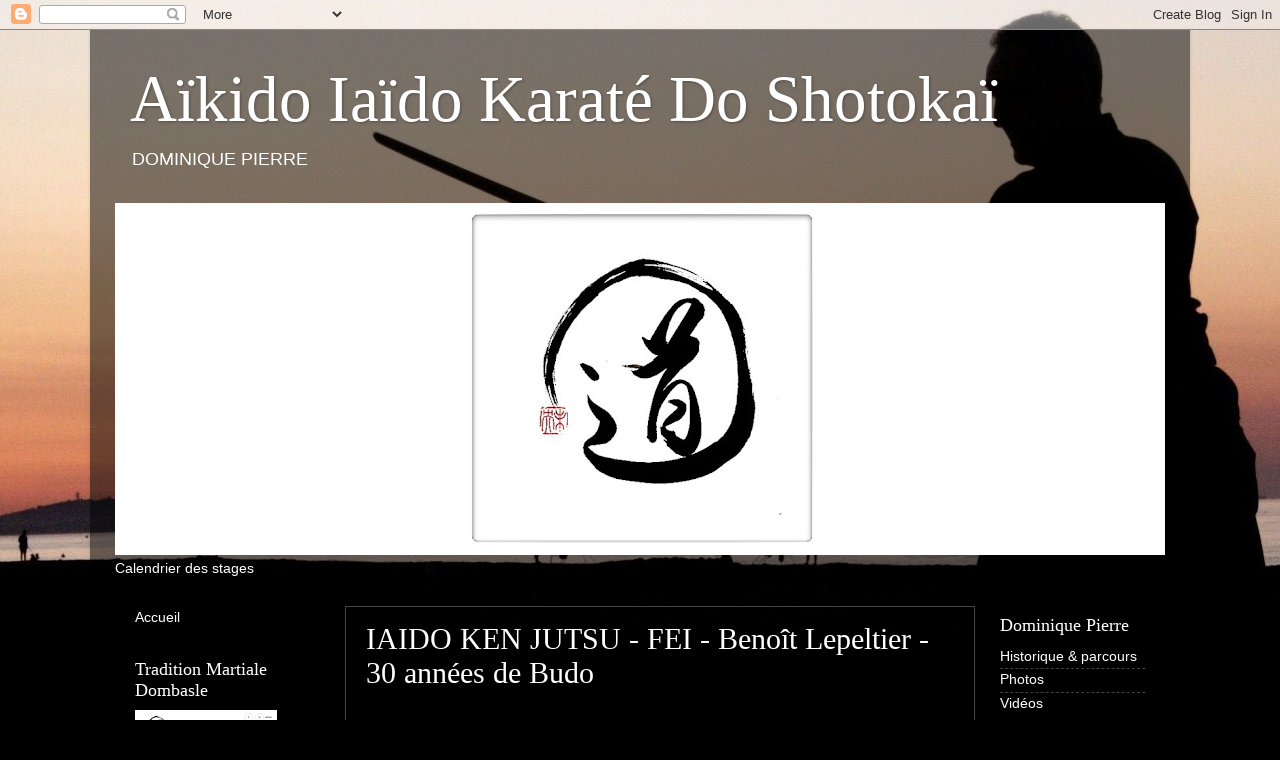

--- FILE ---
content_type: text/html; charset=UTF-8
request_url: http://aikidopierredominique.blogspot.com/2014/01/iaido-ken-jutsu-benoit-lepeltier-30.html
body_size: 15456
content:
<!DOCTYPE html>
<html class='v2' dir='ltr' lang='fr'>
<head>
<link href='https://www.blogger.com/static/v1/widgets/335934321-css_bundle_v2.css' rel='stylesheet' type='text/css'/>
<meta content='width=1100' name='viewport'/>
<meta content='text/html; charset=UTF-8' http-equiv='Content-Type'/>
<meta content='blogger' name='generator'/>
<link href='http://aikidopierredominique.blogspot.com/favicon.ico' rel='icon' type='image/x-icon'/>
<link href='http://aikidopierredominique.blogspot.com/2014/01/iaido-ken-jutsu-benoit-lepeltier-30.html' rel='canonical'/>
<link rel="alternate" type="application/atom+xml" title=" Aïkido Iaïdo Karaté Do Shotokaï  - Atom" href="http://aikidopierredominique.blogspot.com/feeds/posts/default" />
<link rel="alternate" type="application/rss+xml" title=" Aïkido Iaïdo Karaté Do Shotokaï  - RSS" href="http://aikidopierredominique.blogspot.com/feeds/posts/default?alt=rss" />
<link rel="service.post" type="application/atom+xml" title=" Aïkido Iaïdo Karaté Do Shotokaï  - Atom" href="https://www.blogger.com/feeds/7697106957513706264/posts/default" />

<link rel="alternate" type="application/atom+xml" title=" Aïkido Iaïdo Karaté Do Shotokaï  - Atom" href="http://aikidopierredominique.blogspot.com/feeds/1120878814980283620/comments/default" />
<!--Can't find substitution for tag [blog.ieCssRetrofitLinks]-->
<link href='https://blogger.googleusercontent.com/img/b/R29vZ2xl/AVvXsEj6D947AA748wKqQ3wVUUbE4Mjy5ameyZjQonjeGNpcwPU9B9wcJljJDYBojMUohpzcBOVUR0SJ23MdeXOHXjqtxDQeCOMw3TpGhSK8Xmdge7fh89VUyyqIINmU4d49nOB8SzcatKrDbrs/s1600/Codam+Iaido+2014+-+Stage+30+ans+Budo+Ben+-+WEB.jpg' rel='image_src'/>
<meta content='http://aikidopierredominique.blogspot.com/2014/01/iaido-ken-jutsu-benoit-lepeltier-30.html' property='og:url'/>
<meta content='IAIDO KEN JUTSU - FEI - Benoît Lepeltier - 30 années de Budo' property='og:title'/>
<meta content='Dominique Pierre stages Aïkido, Iaïdo, Kenjutsu et Karaté Do Shotokaï.
F.E.I. FFAB FFAAA FEKAMT ETKDS Mutokukaï,Tradition Martial Dombasle.' property='og:description'/>
<meta content='https://blogger.googleusercontent.com/img/b/R29vZ2xl/AVvXsEj6D947AA748wKqQ3wVUUbE4Mjy5ameyZjQonjeGNpcwPU9B9wcJljJDYBojMUohpzcBOVUR0SJ23MdeXOHXjqtxDQeCOMw3TpGhSK8Xmdge7fh89VUyyqIINmU4d49nOB8SzcatKrDbrs/w1200-h630-p-k-no-nu/Codam+Iaido+2014+-+Stage+30+ans+Budo+Ben+-+WEB.jpg' property='og:image'/>
<title> Aïkido Iaïdo Karaté Do Shotokaï : IAIDO KEN JUTSU - FEI - Benoît Lepeltier - 30 années de Budo</title>
<style id='page-skin-1' type='text/css'><!--
/*-----------------------------------------------
Blogger Template Style
Name:     Picture Window
Designer: Blogger
URL:      www.blogger.com
----------------------------------------------- */
/* Content
----------------------------------------------- */
body {
font: normal normal 15px Arial, Tahoma, Helvetica, FreeSans, sans-serif;
color: #ffffff;
background: #000000 url(http://3.bp.blogspot.com/-Hwk6Fsk-Y0U/Tm3cLebeNpI/AAAAAAAAAEY/A06zQwd0-oE/s1600/dom%2Bserignan%2B-%2BCopie.jpg) no-repeat fixed top center;
}
html body .region-inner {
min-width: 0;
max-width: 100%;
width: auto;
}
.content-outer {
font-size: 90%;
}
a:link {
text-decoration:none;
color: #ffffff;
}
a:visited {
text-decoration:none;
color: #ffffff;
}
a:hover {
text-decoration:underline;
color: #990000;
}
.content-outer {
background: transparent url(//www.blogblog.com/1kt/transparent/black50.png) repeat scroll top left;
-moz-border-radius: 0;
-webkit-border-radius: 0;
-goog-ms-border-radius: 0;
border-radius: 0;
-moz-box-shadow: 0 0 3px rgba(0, 0, 0, .15);
-webkit-box-shadow: 0 0 3px rgba(0, 0, 0, .15);
-goog-ms-box-shadow: 0 0 3px rgba(0, 0, 0, .15);
box-shadow: 0 0 3px rgba(0, 0, 0, .15);
margin: 0 auto;
}
.content-inner {
padding: 10px;
}
/* Header
----------------------------------------------- */
.header-outer {
background: transparent none repeat-x scroll top left;
_background-image: none;
color: #ffffff;
-moz-border-radius: 0;
-webkit-border-radius: 0;
-goog-ms-border-radius: 0;
border-radius: 0;
}
.Header img, .Header #header-inner {
-moz-border-radius: 0;
-webkit-border-radius: 0;
-goog-ms-border-radius: 0;
border-radius: 0;
}
.header-inner .Header .titlewrapper,
.header-inner .Header .descriptionwrapper {
padding-left: 30px;
padding-right: 30px;
}
.Header h1 {
font: normal normal 65px Georgia, Utopia, 'Palatino Linotype', Palatino, serif;
text-shadow: 1px 1px 3px rgba(0, 0, 0, 0.3);
}
.Header h1 a {
color: #ffffff;
}
.Header .description {
font-size: 130%;
}
/* Tabs
----------------------------------------------- */
.tabs-inner {
margin: .5em 15px 1em;
padding: 0;
}
.tabs-inner .section {
margin: 0;
}
.tabs-inner .widget ul {
padding: 0;
background: transparent none repeat scroll bottom;
-moz-border-radius: 0;
-webkit-border-radius: 0;
-goog-ms-border-radius: 0;
border-radius: 0;
}
.tabs-inner .widget li {
border: none;
}
.tabs-inner .widget li a {
display: inline-block;
padding: .5em 1em;
margin-right: 0;
color: #ffffff;
font: normal normal 15px Georgia, Utopia, 'Palatino Linotype', Palatino, serif;
-moz-border-radius: 0 0 0 0;
-webkit-border-top-left-radius: 0;
-webkit-border-top-right-radius: 0;
-goog-ms-border-radius: 0 0 0 0;
border-radius: 0 0 0 0;
background: transparent none no-repeat scroll top left;
border-right: 1px solid transparent;
}
.tabs-inner .widget li:first-child a {
padding-left: 1.25em;
-moz-border-radius-topleft: 0;
-moz-border-radius-bottomleft: 0;
-webkit-border-top-left-radius: 0;
-webkit-border-bottom-left-radius: 0;
-goog-ms-border-top-left-radius: 0;
-goog-ms-border-bottom-left-radius: 0;
border-top-left-radius: 0;
border-bottom-left-radius: 0;
}
.tabs-inner .widget li.selected a,
.tabs-inner .widget li a:hover {
position: relative;
z-index: 1;
background: #2e2212 none repeat scroll bottom;
color: #ffffff;
-moz-box-shadow: 0 0 0 rgba(0, 0, 0, .15);
-webkit-box-shadow: 0 0 0 rgba(0, 0, 0, .15);
-goog-ms-box-shadow: 0 0 0 rgba(0, 0, 0, .15);
box-shadow: 0 0 0 rgba(0, 0, 0, .15);
}
/* Headings
----------------------------------------------- */
h2 {
font: normal normal 18px Georgia, Utopia, 'Palatino Linotype', Palatino, serif;
text-transform: none;
color: #ffffff;
margin: .5em 0;
}
/* Main
----------------------------------------------- */
.main-outer {
background: transparent none repeat scroll top center;
-moz-border-radius: 0 0 0 0;
-webkit-border-top-left-radius: 0;
-webkit-border-top-right-radius: 0;
-webkit-border-bottom-left-radius: 0;
-webkit-border-bottom-right-radius: 0;
-goog-ms-border-radius: 0 0 0 0;
border-radius: 0 0 0 0;
-moz-box-shadow: 0 0 0 rgba(0, 0, 0, .15);
-webkit-box-shadow: 0 0 0 rgba(0, 0, 0, .15);
-goog-ms-box-shadow: 0 0 0 rgba(0, 0, 0, .15);
box-shadow: 0 0 0 rgba(0, 0, 0, .15);
}
.main-inner {
padding: 15px 20px 20px;
}
.main-inner .column-center-inner {
padding: 0 0;
}
.main-inner .column-left-inner {
padding-left: 0;
}
.main-inner .column-right-inner {
padding-right: 0;
}
/* Posts
----------------------------------------------- */
h3.post-title {
margin: 0;
font: normal normal 30px Georgia, Utopia, 'Palatino Linotype', Palatino, serif;
}
.comments h4 {
margin: 1em 0 0;
font: normal normal 30px Georgia, Utopia, 'Palatino Linotype', Palatino, serif;
}
.date-header span {
color: #ffffff;
}
.post-outer {
background-color: rgba(0, 0, 0, 0);
border: solid 1px #444444;
-moz-border-radius: 0;
-webkit-border-radius: 0;
border-radius: 0;
-goog-ms-border-radius: 0;
padding: 15px 20px;
margin: 0 -20px 20px;
}
.post-body {
line-height: 1.4;
font-size: 110%;
position: relative;
}
.post-header {
margin: 0 0 1.5em;
color: #ffffff;
line-height: 1.6;
}
.post-footer {
margin: .5em 0 0;
color: #ffffff;
line-height: 1.6;
}
#blog-pager {
font-size: 140%
}
#comments .comment-author {
padding-top: 1.5em;
border-top: dashed 1px #ccc;
border-top: dashed 1px rgba(128, 128, 128, .5);
background-position: 0 1.5em;
}
#comments .comment-author:first-child {
padding-top: 0;
border-top: none;
}
.avatar-image-container {
margin: .2em 0 0;
}
/* Comments
----------------------------------------------- */
.comments .comments-content .icon.blog-author {
background-repeat: no-repeat;
background-image: url([data-uri]);
}
.comments .comments-content .loadmore a {
border-top: 1px solid #990000;
border-bottom: 1px solid #990000;
}
.comments .continue {
border-top: 2px solid #990000;
}
/* Widgets
----------------------------------------------- */
.widget ul, .widget #ArchiveList ul.flat {
padding: 0;
list-style: none;
}
.widget ul li, .widget #ArchiveList ul.flat li {
border-top: dashed 1px #ccc;
border-top: dashed 1px rgba(128, 128, 128, .5);
}
.widget ul li:first-child, .widget #ArchiveList ul.flat li:first-child {
border-top: none;
}
.widget .post-body ul {
list-style: disc;
}
.widget .post-body ul li {
border: none;
}
/* Footer
----------------------------------------------- */
.footer-outer {
color:#ffffff;
background: transparent none repeat scroll top center;
-moz-border-radius: 0 0 0 0;
-webkit-border-top-left-radius: 0;
-webkit-border-top-right-radius: 0;
-webkit-border-bottom-left-radius: 0;
-webkit-border-bottom-right-radius: 0;
-goog-ms-border-radius: 0 0 0 0;
border-radius: 0 0 0 0;
-moz-box-shadow: 0 0 0 rgba(0, 0, 0, .15);
-webkit-box-shadow: 0 0 0 rgba(0, 0, 0, .15);
-goog-ms-box-shadow: 0 0 0 rgba(0, 0, 0, .15);
box-shadow: 0 0 0 rgba(0, 0, 0, .15);
}
.footer-inner {
padding: 10px 20px 20px;
}
.footer-outer a {
color: #ffffff;
}
.footer-outer a:visited {
color: #ffffff;
}
.footer-outer a:hover {
color: #990000;
}
.footer-outer .widget h2 {
color: #ffffff;
}
/* Mobile
----------------------------------------------- */
html body.mobile {
height: auto;
}
html body.mobile {
min-height: 480px;
background-size: 100% auto;
}
.mobile .body-fauxcolumn-outer {
background: transparent none repeat scroll top left;
}
html .mobile .mobile-date-outer, html .mobile .blog-pager {
border-bottom: none;
background: transparent none repeat scroll top center;
margin-bottom: 10px;
}
.mobile .date-outer {
background: transparent none repeat scroll top center;
}
.mobile .header-outer, .mobile .main-outer,
.mobile .post-outer, .mobile .footer-outer {
-moz-border-radius: 0;
-webkit-border-radius: 0;
-goog-ms-border-radius: 0;
border-radius: 0;
}
.mobile .content-outer,
.mobile .main-outer,
.mobile .post-outer {
background: inherit;
border: none;
}
.mobile .content-outer {
font-size: 100%;
}
.mobile-link-button {
background-color: #ffffff;
}
.mobile-link-button a:link, .mobile-link-button a:visited {
color: rgba(0, 0, 0, 0);
}
.mobile-index-contents {
color: #ffffff;
}
.mobile .tabs-inner .PageList .widget-content {
background: #2e2212 none repeat scroll bottom;
color: #ffffff;
}
.mobile .tabs-inner .PageList .widget-content .pagelist-arrow {
border-left: 1px solid transparent;
}

--></style>
<style id='template-skin-1' type='text/css'><!--
body {
min-width: 1100px;
}
.content-outer, .content-fauxcolumn-outer, .region-inner {
min-width: 1100px;
max-width: 1100px;
_width: 1100px;
}
.main-inner .columns {
padding-left: 230px;
padding-right: 190px;
}
.main-inner .fauxcolumn-center-outer {
left: 230px;
right: 190px;
/* IE6 does not respect left and right together */
_width: expression(this.parentNode.offsetWidth -
parseInt("230px") -
parseInt("190px") + 'px');
}
.main-inner .fauxcolumn-left-outer {
width: 230px;
}
.main-inner .fauxcolumn-right-outer {
width: 190px;
}
.main-inner .column-left-outer {
width: 230px;
right: 100%;
margin-left: -230px;
}
.main-inner .column-right-outer {
width: 190px;
margin-right: -190px;
}
#layout {
min-width: 0;
}
#layout .content-outer {
min-width: 0;
width: 800px;
}
#layout .region-inner {
min-width: 0;
width: auto;
}
body#layout div.add_widget {
padding: 8px;
}
body#layout div.add_widget a {
margin-left: 32px;
}
--></style>
<style>
    body {background-image:url(http\:\/\/3.bp.blogspot.com\/-Hwk6Fsk-Y0U\/Tm3cLebeNpI\/AAAAAAAAAEY\/A06zQwd0-oE\/s1600\/dom%2Bserignan%2B-%2BCopie.jpg);}
    
@media (max-width: 200px) { body {background-image:url(http\:\/\/3.bp.blogspot.com\/-Hwk6Fsk-Y0U\/Tm3cLebeNpI\/AAAAAAAAAEY\/A06zQwd0-oE\/w200\/dom%2Bserignan%2B-%2BCopie.jpg);}}
@media (max-width: 400px) and (min-width: 201px) { body {background-image:url(http\:\/\/3.bp.blogspot.com\/-Hwk6Fsk-Y0U\/Tm3cLebeNpI\/AAAAAAAAAEY\/A06zQwd0-oE\/w400\/dom%2Bserignan%2B-%2BCopie.jpg);}}
@media (max-width: 800px) and (min-width: 401px) { body {background-image:url(http\:\/\/3.bp.blogspot.com\/-Hwk6Fsk-Y0U\/Tm3cLebeNpI\/AAAAAAAAAEY\/A06zQwd0-oE\/w800\/dom%2Bserignan%2B-%2BCopie.jpg);}}
@media (max-width: 1200px) and (min-width: 801px) { body {background-image:url(http\:\/\/3.bp.blogspot.com\/-Hwk6Fsk-Y0U\/Tm3cLebeNpI\/AAAAAAAAAEY\/A06zQwd0-oE\/w1200\/dom%2Bserignan%2B-%2BCopie.jpg);}}
/* Last tag covers anything over one higher than the previous max-size cap. */
@media (min-width: 1201px) { body {background-image:url(http\:\/\/3.bp.blogspot.com\/-Hwk6Fsk-Y0U\/Tm3cLebeNpI\/AAAAAAAAAEY\/A06zQwd0-oE\/w1600\/dom%2Bserignan%2B-%2BCopie.jpg);}}
  </style>
<link href='https://www.blogger.com/dyn-css/authorization.css?targetBlogID=7697106957513706264&amp;zx=e9322e82-3dc9-47af-b0d0-45c4a722cdd1' media='none' onload='if(media!=&#39;all&#39;)media=&#39;all&#39;' rel='stylesheet'/><noscript><link href='https://www.blogger.com/dyn-css/authorization.css?targetBlogID=7697106957513706264&amp;zx=e9322e82-3dc9-47af-b0d0-45c4a722cdd1' rel='stylesheet'/></noscript>
<meta name='google-adsense-platform-account' content='ca-host-pub-1556223355139109'/>
<meta name='google-adsense-platform-domain' content='blogspot.com'/>

</head>
<body class='loading variant-screen'>
<div class='navbar section' id='navbar' name='Navbar'><div class='widget Navbar' data-version='1' id='Navbar1'><script type="text/javascript">
    function setAttributeOnload(object, attribute, val) {
      if(window.addEventListener) {
        window.addEventListener('load',
          function(){ object[attribute] = val; }, false);
      } else {
        window.attachEvent('onload', function(){ object[attribute] = val; });
      }
    }
  </script>
<div id="navbar-iframe-container"></div>
<script type="text/javascript" src="https://apis.google.com/js/platform.js"></script>
<script type="text/javascript">
      gapi.load("gapi.iframes:gapi.iframes.style.bubble", function() {
        if (gapi.iframes && gapi.iframes.getContext) {
          gapi.iframes.getContext().openChild({
              url: 'https://www.blogger.com/navbar/7697106957513706264?po\x3d1120878814980283620\x26origin\x3dhttp://aikidopierredominique.blogspot.com',
              where: document.getElementById("navbar-iframe-container"),
              id: "navbar-iframe"
          });
        }
      });
    </script><script type="text/javascript">
(function() {
var script = document.createElement('script');
script.type = 'text/javascript';
script.src = '//pagead2.googlesyndication.com/pagead/js/google_top_exp.js';
var head = document.getElementsByTagName('head')[0];
if (head) {
head.appendChild(script);
}})();
</script>
</div></div>
<div class='body-fauxcolumns'>
<div class='fauxcolumn-outer body-fauxcolumn-outer'>
<div class='cap-top'>
<div class='cap-left'></div>
<div class='cap-right'></div>
</div>
<div class='fauxborder-left'>
<div class='fauxborder-right'></div>
<div class='fauxcolumn-inner'>
</div>
</div>
<div class='cap-bottom'>
<div class='cap-left'></div>
<div class='cap-right'></div>
</div>
</div>
</div>
<div class='content'>
<div class='content-fauxcolumns'>
<div class='fauxcolumn-outer content-fauxcolumn-outer'>
<div class='cap-top'>
<div class='cap-left'></div>
<div class='cap-right'></div>
</div>
<div class='fauxborder-left'>
<div class='fauxborder-right'></div>
<div class='fauxcolumn-inner'>
</div>
</div>
<div class='cap-bottom'>
<div class='cap-left'></div>
<div class='cap-right'></div>
</div>
</div>
</div>
<div class='content-outer'>
<div class='content-cap-top cap-top'>
<div class='cap-left'></div>
<div class='cap-right'></div>
</div>
<div class='fauxborder-left content-fauxborder-left'>
<div class='fauxborder-right content-fauxborder-right'></div>
<div class='content-inner'>
<header>
<div class='header-outer'>
<div class='header-cap-top cap-top'>
<div class='cap-left'></div>
<div class='cap-right'></div>
</div>
<div class='fauxborder-left header-fauxborder-left'>
<div class='fauxborder-right header-fauxborder-right'></div>
<div class='region-inner header-inner'>
<div class='header section' id='header' name='En-tête'><div class='widget Header' data-version='1' id='Header1'>
<div id='header-inner'>
<div class='titlewrapper'>
<h1 class='title'>
<a href='http://aikidopierredominique.blogspot.com/'>
 Aïkido Iaïdo Karaté Do Shotokaï 
</a>
</h1>
</div>
<div class='descriptionwrapper'>
<p class='description'><span>DOMINIQUE PIERRE  </span></p>
</div>
</div>
</div></div>
</div>
</div>
<div class='header-cap-bottom cap-bottom'>
<div class='cap-left'></div>
<div class='cap-right'></div>
</div>
</div>
</header>
<div class='tabs-outer'>
<div class='tabs-cap-top cap-top'>
<div class='cap-left'></div>
<div class='cap-right'></div>
</div>
<div class='fauxborder-left tabs-fauxborder-left'>
<div class='fauxborder-right tabs-fauxborder-right'></div>
<div class='region-inner tabs-inner'>
<div class='tabs section' id='crosscol' name='Toutes les colonnes'><div class='widget Image' data-version='1' id='Image2'>
<h2>Tradition Martiale Domabsle</h2>
<div class='widget-content'>
<a href='https://traditionmartiale.com/'>
<img alt='Tradition Martiale Domabsle' height='352' id='Image2_img' src='https://blogger.googleusercontent.com/img/b/R29vZ2xl/AVvXsEh_1VGDkh-yTvTynb-5_3K87bLWGlc6xnl7eJsgWaguHbZY6PY6UgP_qMMurz3jNWNeyp4ITz61bWurdosRiTNsWloVbQWZn1kIPLG0aG8jIKD_fL3yE1COhoTr_2R00HnIkM4gp0MzCs8/s1050/Tradition+Martiale+Dombasle.jpg' width='1050'/>
</a>
<br/>
<span class='caption'>Calendrier des stages</span>
</div>
<div class='clear'></div>
</div></div>
<div class='tabs no-items section' id='crosscol-overflow' name='Cross-Column 2'></div>
</div>
</div>
<div class='tabs-cap-bottom cap-bottom'>
<div class='cap-left'></div>
<div class='cap-right'></div>
</div>
</div>
<div class='main-outer'>
<div class='main-cap-top cap-top'>
<div class='cap-left'></div>
<div class='cap-right'></div>
</div>
<div class='fauxborder-left main-fauxborder-left'>
<div class='fauxborder-right main-fauxborder-right'></div>
<div class='region-inner main-inner'>
<div class='columns fauxcolumns'>
<div class='fauxcolumn-outer fauxcolumn-center-outer'>
<div class='cap-top'>
<div class='cap-left'></div>
<div class='cap-right'></div>
</div>
<div class='fauxborder-left'>
<div class='fauxborder-right'></div>
<div class='fauxcolumn-inner'>
</div>
</div>
<div class='cap-bottom'>
<div class='cap-left'></div>
<div class='cap-right'></div>
</div>
</div>
<div class='fauxcolumn-outer fauxcolumn-left-outer'>
<div class='cap-top'>
<div class='cap-left'></div>
<div class='cap-right'></div>
</div>
<div class='fauxborder-left'>
<div class='fauxborder-right'></div>
<div class='fauxcolumn-inner'>
</div>
</div>
<div class='cap-bottom'>
<div class='cap-left'></div>
<div class='cap-right'></div>
</div>
</div>
<div class='fauxcolumn-outer fauxcolumn-right-outer'>
<div class='cap-top'>
<div class='cap-left'></div>
<div class='cap-right'></div>
</div>
<div class='fauxborder-left'>
<div class='fauxborder-right'></div>
<div class='fauxcolumn-inner'>
</div>
</div>
<div class='cap-bottom'>
<div class='cap-left'></div>
<div class='cap-right'></div>
</div>
</div>
<!-- corrects IE6 width calculation -->
<div class='columns-inner'>
<div class='column-center-outer'>
<div class='column-center-inner'>
<div class='main section' id='main' name='Principal'><div class='widget Blog' data-version='1' id='Blog1'>
<div class='blog-posts hfeed'>

          <div class="date-outer">
        

          <div class="date-posts">
        
<div class='post-outer'>
<div class='post hentry uncustomized-post-template' itemprop='blogPost' itemscope='itemscope' itemtype='http://schema.org/BlogPosting'>
<meta content='https://blogger.googleusercontent.com/img/b/R29vZ2xl/AVvXsEj6D947AA748wKqQ3wVUUbE4Mjy5ameyZjQonjeGNpcwPU9B9wcJljJDYBojMUohpzcBOVUR0SJ23MdeXOHXjqtxDQeCOMw3TpGhSK8Xmdge7fh89VUyyqIINmU4d49nOB8SzcatKrDbrs/s1600/Codam+Iaido+2014+-+Stage+30+ans+Budo+Ben+-+WEB.jpg' itemprop='image_url'/>
<meta content='7697106957513706264' itemprop='blogId'/>
<meta content='1120878814980283620' itemprop='postId'/>
<a name='1120878814980283620'></a>
<h3 class='post-title entry-title' itemprop='name'>
IAIDO KEN JUTSU - FEI - Benoît Lepeltier - 30 années de Budo
</h3>
<div class='post-header'>
<div class='post-header-line-1'></div>
</div>
<div class='post-body entry-content' id='post-body-1120878814980283620' itemprop='description articleBody'>
<div dir="ltr" style="text-align: left;" trbidi="on">
<br />
<div class="separator" style="clear: both; text-align: center;">
<span style="font-size: large;"><br /></span></div>
<div class="separator" style="clear: both; text-align: left;">
<span style="font-size: large;">&nbsp;</span><a href="https://blogger.googleusercontent.com/img/b/R29vZ2xl/AVvXsEj6D947AA748wKqQ3wVUUbE4Mjy5ameyZjQonjeGNpcwPU9B9wcJljJDYBojMUohpzcBOVUR0SJ23MdeXOHXjqtxDQeCOMw3TpGhSK8Xmdge7fh89VUyyqIINmU4d49nOB8SzcatKrDbrs/s1600/Codam+Iaido+2014+-+Stage+30+ans+Budo+Ben+-+WEB.jpg" imageanchor="1" style="clear: left; display: inline !important; margin-bottom: 1em; margin-right: 1em; text-align: center;"><img border="0" height="200" src="https://blogger.googleusercontent.com/img/b/R29vZ2xl/AVvXsEj6D947AA748wKqQ3wVUUbE4Mjy5ameyZjQonjeGNpcwPU9B9wcJljJDYBojMUohpzcBOVUR0SJ23MdeXOHXjqtxDQeCOMw3TpGhSK8Xmdge7fh89VUyyqIINmU4d49nOB8SzcatKrDbrs/s1600/Codam+Iaido+2014+-+Stage+30+ans+Budo+Ben+-+WEB.jpg" width="140" /></a>&nbsp;<span style="font-size: large;"> &nbsp;PHOTOS: &nbsp;</span></div>
<div class="separator" style="clear: both; text-align: left;">
<br /></div>
<div class="separator" style="clear: both; text-align: left;">
<span style="font-size: large;"><a href="https://plus.google.com/u/0/photos/108997198395637307132/albums/5973944511630264513" target="_blank">https://plus.google.com/u/0/photos/108997198395637307132/albums/5973944511630264513</a></span></div>
<div class="separator" style="clear: left; float: left; margin-bottom: 1em; margin-right: 1em; text-align: center;">
<a href="https://blogger.googleusercontent.com/img/b/R29vZ2xl/AVvXsEi6rWKHz-_Lzd3w6VU-a1X2fs1OH9z9paIAcsT1i6fqZ4xkYjFW-NN_Pxj4XoKZbHSogAZoIJf2K4brW1_Hg6erZmBQV836FwHtktg4L_NjqgIt43aEmF2DBpOkEfR0FcU3ut0uK0BG1ns/s1600/FEI+Nantes1.jpg" imageanchor="1" style="clear: right; float: right; margin-bottom: 1em; margin-left: 1em;"><br /></a><a href="https://blogger.googleusercontent.com/img/b/R29vZ2xl/AVvXsEi6rWKHz-_Lzd3w6VU-a1X2fs1OH9z9paIAcsT1i6fqZ4xkYjFW-NN_Pxj4XoKZbHSogAZoIJf2K4brW1_Hg6erZmBQV836FwHtktg4L_NjqgIt43aEmF2DBpOkEfR0FcU3ut0uK0BG1ns/s1600/FEI+Nantes1.jpg" imageanchor="1" style="clear: right; float: right; margin-bottom: 1em; margin-left: 1em;"><br /><img border="0" height="272" src="https://blogger.googleusercontent.com/img/b/R29vZ2xl/AVvXsEi6rWKHz-_Lzd3w6VU-a1X2fs1OH9z9paIAcsT1i6fqZ4xkYjFW-NN_Pxj4XoKZbHSogAZoIJf2K4brW1_Hg6erZmBQV836FwHtktg4L_NjqgIt43aEmF2DBpOkEfR0FcU3ut0uK0BG1ns/s1600/FEI+Nantes1.jpg" width="640" /></a><a href="https://blogger.googleusercontent.com/img/b/R29vZ2xl/AVvXsEj6D947AA748wKqQ3wVUUbE4Mjy5ameyZjQonjeGNpcwPU9B9wcJljJDYBojMUohpzcBOVUR0SJ23MdeXOHXjqtxDQeCOMw3TpGhSK8Xmdge7fh89VUyyqIINmU4d49nOB8SzcatKrDbrs/s1600/Codam+Iaido+2014+-+Stage+30+ans+Budo+Ben+-+WEB.jpg" imageanchor="1" style="margin-left: 1em; margin-right: 1em;"></a></div>
<br />
<br />
<br />
<div class="separator" style="clear: both; text-align: center;">
<a href="https://blogger.googleusercontent.com/img/b/R29vZ2xl/AVvXsEh3OJkpUFPB0ETMjn59sgB5l0pV_M7gc0ionCPf7qJNJvVCERpSSe9-n6_mtZFdOafy7hVQC22zdRTimgmh0v-LhzrkJdep9sOU9MDLWx8kWO5xfErQ3kcK0Kpv2ZRMfNHAR8_dtL_r0eE/s1600/IMG_8409.jpg" imageanchor="1" style="margin-left: 1em; margin-right: 1em;"><img border="0" height="425" src="https://blogger.googleusercontent.com/img/b/R29vZ2xl/AVvXsEh3OJkpUFPB0ETMjn59sgB5l0pV_M7gc0ionCPf7qJNJvVCERpSSe9-n6_mtZFdOafy7hVQC22zdRTimgmh0v-LhzrkJdep9sOU9MDLWx8kWO5xfErQ3kcK0Kpv2ZRMfNHAR8_dtL_r0eE/s1600/IMG_8409.jpg" width="640" /></a></div>
<div class="separator" style="clear: both; text-align: center;">
</div>
<div class="separator" style="clear: both; text-align: center;">
<br /></div>
<div class="separator" style="clear: both; text-align: center;">
<br /></div>
<div class="separator" style="clear: both; text-align: center;">
<a href="https://blogger.googleusercontent.com/img/b/R29vZ2xl/AVvXsEikgwyoJ9VVN6peqa6fIn2ACeF-TITZ-C3Z5TD9vH1kZYPkje12OhIlRLCPZMnVIDsj69FC7RcZ8nEd_chM1HeLiHWAOubUnLe-hHD2Oh2YjCYLCsEBgvkKy1-m3ztgV4dyfRdyIYcyHPo/s1600/FEI+Nantes+2.jpg" imageanchor="1" style="margin-left: 1em; margin-right: 1em;"><img border="0" height="252" src="https://blogger.googleusercontent.com/img/b/R29vZ2xl/AVvXsEikgwyoJ9VVN6peqa6fIn2ACeF-TITZ-C3Z5TD9vH1kZYPkje12OhIlRLCPZMnVIDsj69FC7RcZ8nEd_chM1HeLiHWAOubUnLe-hHD2Oh2YjCYLCsEBgvkKy1-m3ztgV4dyfRdyIYcyHPo/s1600/FEI+Nantes+2.jpg" width="640" /></a></div>
<div class="separator" style="clear: both; text-align: center;">
<br /></div>
<div class="separator" style="clear: both; text-align: center;">
<br /></div>
<div class="separator" style="clear: both; text-align: center;">
<br /></div>
<a href="https://blogger.googleusercontent.com/img/b/R29vZ2xl/AVvXsEjqHaqUTOGL0eLxw0ONerx5iSTuUafALnwok28Z0QKP192GlmHfakLRQKcJbbAS9uSGp8S0GYlrqrsMp4ZcvoS0YaNVTLq-kVNpNROrubBBHAzQcgGjwOyhBl_oAJYpC_uoZDgBHatywF4/s1600/IMG_8395.jpg" imageanchor="1" style="clear: left; display: inline !important; margin-bottom: 1em; margin-right: 1em;"><img border="0" height="320" src="https://blogger.googleusercontent.com/img/b/R29vZ2xl/AVvXsEjqHaqUTOGL0eLxw0ONerx5iSTuUafALnwok28Z0QKP192GlmHfakLRQKcJbbAS9uSGp8S0GYlrqrsMp4ZcvoS0YaNVTLq-kVNpNROrubBBHAzQcgGjwOyhBl_oAJYpC_uoZDgBHatywF4/s1600/IMG_8395.jpg" width="213" /></a><a href="https://blogger.googleusercontent.com/img/b/R29vZ2xl/AVvXsEhoHEfiSNlMJ9BQ-1qkHkGmGZRLy_ZCYcHrhdiTrXIJGCQTkjsmKW-55bGQfT2FkhyphenhyphenhPGimSu55dOPaMHOBw9mAj9a2CmLIYDhXA8PnHUoDDEabvxY66iDoqe4U1Tm9MHZ5EyPm0-h32MM/s1600/IMG_8419.jpg" imageanchor="1" style="margin-left: 1em; margin-right: 1em;"><img border="0" height="213" src="https://blogger.googleusercontent.com/img/b/R29vZ2xl/AVvXsEhoHEfiSNlMJ9BQ-1qkHkGmGZRLy_ZCYcHrhdiTrXIJGCQTkjsmKW-55bGQfT2FkhyphenhyphenhPGimSu55dOPaMHOBw9mAj9a2CmLIYDhXA8PnHUoDDEabvxY66iDoqe4U1Tm9MHZ5EyPm0-h32MM/s1600/IMG_8419.jpg" width="320" /></a><br />
<div class="separator" style="clear: both; text-align: center;">
<br /></div>
<div class="separator" style="clear: both; text-align: center;">
<br /></div>
<div class="separator" style="clear: both; text-align: center;">
<a href="https://blogger.googleusercontent.com/img/b/R29vZ2xl/AVvXsEjUL5aZEtakRSxR1e7oQ3QGtNB7FGecIOkbYI7ZDKoid_QfVgjWo5QVJ7VMMlaLg0UwsSKjXo4gG4k_P-078hOyin-Z4mYwvodiWUa8HATyCU2c2R4ir21HM5NXS9g2vYmWHLTb7CJRKEY/s1600/IMG_8405.jpg" imageanchor="1" style="clear: right; float: right; margin-bottom: 1em; margin-left: 1em; text-align: left;"><img border="0" height="263" src="https://blogger.googleusercontent.com/img/b/R29vZ2xl/AVvXsEjUL5aZEtakRSxR1e7oQ3QGtNB7FGecIOkbYI7ZDKoid_QfVgjWo5QVJ7VMMlaLg0UwsSKjXo4gG4k_P-078hOyin-Z4mYwvodiWUa8HATyCU2c2R4ir21HM5NXS9g2vYmWHLTb7CJRKEY/s1600/IMG_8405.jpg" width="400" /></a></div>
<div class="separator" style="clear: both; text-align: center;">
<br /></div>
<div class="separator" style="clear: both; text-align: center;">
<a href="https://blogger.googleusercontent.com/img/b/R29vZ2xl/AVvXsEhKzNvlbtphyphenhyphenlwmZ9fATHmRAEJU0R07DKn1y9aqUNbG7EKSULwINFnmHfd2n_9v4NLZCB6-_HKEZagD8yhegMChgXf-uTRJyFtnByZd7HTZXYqLMnYLaFCfMxjmD46ljtkub1C5ZSrlJm4/s1600/IMG_8378.jpg" imageanchor="1" style="clear: left; display: inline !important; float: left; margin-bottom: 1em; margin-right: 1em; text-align: left;"><img border="0" height="320" src="https://blogger.googleusercontent.com/img/b/R29vZ2xl/AVvXsEhKzNvlbtphyphenhyphenlwmZ9fATHmRAEJU0R07DKn1y9aqUNbG7EKSULwINFnmHfd2n_9v4NLZCB6-_HKEZagD8yhegMChgXf-uTRJyFtnByZd7HTZXYqLMnYLaFCfMxjmD46ljtkub1C5ZSrlJm4/s1600/IMG_8378.jpg" width="211" /></a>&nbsp;</div>
<div>
<br />
<div>
</div>
<div>
<br /></div>
<div>
<br /></div>
<div>
<br /></div>
<div>
<a href="https://blogger.googleusercontent.com/img/b/R29vZ2xl/AVvXsEjQ4k1e6AFj9dSxtVIYSE4erVwRflqJGWPKe0EBaNQE7aEi6Hh-e2MNG_Qj2OJM8BkKVpjzCoRVgy8sYfkIsDSGeyszB3wKFJIjxUE1VG8jPoxjDJIGFB1yad9_a6SHQRIHc6I9m0kcKIM/s1600/IMG_8358.jpg" imageanchor="1" style="clear: right; float: right; margin-bottom: 1em; margin-left: 1em; text-align: center;"><img border="0" height="212" src="https://blogger.googleusercontent.com/img/b/R29vZ2xl/AVvXsEjQ4k1e6AFj9dSxtVIYSE4erVwRflqJGWPKe0EBaNQE7aEi6Hh-e2MNG_Qj2OJM8BkKVpjzCoRVgy8sYfkIsDSGeyszB3wKFJIjxUE1VG8jPoxjDJIGFB1yad9_a6SHQRIHc6I9m0kcKIM/s1600/IMG_8358.jpg" width="320" /></a><a href="https://blogger.googleusercontent.com/img/b/R29vZ2xl/AVvXsEjQ4k1e6AFj9dSxtVIYSE4erVwRflqJGWPKe0EBaNQE7aEi6Hh-e2MNG_Qj2OJM8BkKVpjzCoRVgy8sYfkIsDSGeyszB3wKFJIjxUE1VG8jPoxjDJIGFB1yad9_a6SHQRIHc6I9m0kcKIM/s1600/IMG_8358.jpg" imageanchor="1" style="clear: right; float: right; margin-bottom: 1em; margin-left: 1em; text-align: center;"><br /></a></div>
<div>
<br />
<br />
<br />
<a href="https://blogger.googleusercontent.com/img/b/R29vZ2xl/AVvXsEiPYLnsr1pVdM1yLzUAXXYhRsOTrTnHmGO4aEADLbKtu0El6MSm7MN91gOoXYEYpyfEWeTj8h3IGrGlEfNnRW-alYhUhETAYLmGedHYZZ6iTh1H18sVr8aS86OocLuLNZ5xwlabWEwUeUE/s1600/IMG_8444.jpg" imageanchor="1" style="clear: right; float: right; margin-bottom: 1em; margin-left: 1em;"><img border="0" height="212" src="https://blogger.googleusercontent.com/img/b/R29vZ2xl/AVvXsEiPYLnsr1pVdM1yLzUAXXYhRsOTrTnHmGO4aEADLbKtu0El6MSm7MN91gOoXYEYpyfEWeTj8h3IGrGlEfNnRW-alYhUhETAYLmGedHYZZ6iTh1H18sVr8aS86OocLuLNZ5xwlabWEwUeUE/s1600/IMG_8444.jpg" width="320" /></a><br />
<div class="separator" style="clear: both; text-align: center;">
<br /></div>
<div class="separator" style="clear: both; text-align: center;">
<br /></div>
<div class="separator" style="clear: both; text-align: center;">
<a href="https://blogger.googleusercontent.com/img/b/R29vZ2xl/AVvXsEg2daxt4E_mVhb4ci5YjjKLUQJ5pF63Grs9XMDXzfQMXS0G5TzQD-caiJ_jpDLiZodldISSINnvmx6sGk6PY91bEmSiBV0tqzQ4NDtGK_HcbrvoGRImt4BU09Nx9hyphenhyphenF7GrMnaITXV9gbzs/s1600/IMG_8438.jpg" imageanchor="1" style="clear: left; float: left; margin-bottom: 1em; margin-right: 1em;"><img border="0" height="265" src="https://blogger.googleusercontent.com/img/b/R29vZ2xl/AVvXsEg2daxt4E_mVhb4ci5YjjKLUQJ5pF63Grs9XMDXzfQMXS0G5TzQD-caiJ_jpDLiZodldISSINnvmx6sGk6PY91bEmSiBV0tqzQ4NDtGK_HcbrvoGRImt4BU09Nx9hyphenhyphenF7GrMnaITXV9gbzs/s1600/IMG_8438.jpg" width="400" /></a></div>
<br />
<div class="separator" style="clear: both; text-align: center;">
<a href="https://blogger.googleusercontent.com/img/b/R29vZ2xl/AVvXsEjKt7LIY4QzgXuS98LvywzhJ2d-toW9zvEYm5JlauauCiRcJAXRfw1iYVBQXJMMSpDNMb3Rigw19J-ezvi7ru6F4CqDNQiah-kf-OwWC0yk9Sb3W3iKHa4AjubJec2K_2L4iLWiTO6YzeQ/s1600/IMG_8491.jpg" imageanchor="1" style="clear: left; float: left; margin-bottom: 1em; margin-right: 1em;"><img border="0" height="265" src="https://blogger.googleusercontent.com/img/b/R29vZ2xl/AVvXsEjKt7LIY4QzgXuS98LvywzhJ2d-toW9zvEYm5JlauauCiRcJAXRfw1iYVBQXJMMSpDNMb3Rigw19J-ezvi7ru6F4CqDNQiah-kf-OwWC0yk9Sb3W3iKHa4AjubJec2K_2L4iLWiTO6YzeQ/s1600/IMG_8491.jpg" width="400" /></a></div>
<div class="separator" style="clear: both; text-align: center;">
</div>
<a href="https://blogger.googleusercontent.com/img/b/R29vZ2xl/AVvXsEgaEjoh9YH5MZFP9UwJ_lCk7vzIfeflLQMJqCF9dZWDcWhcr9tAewew-EVNW9mHcTV1HgvLzrFddZ1c-0X2nkNDclUOWJjy_H4Tpj2KII-ucTQyzzNDUgP2r_elFV991gb83H1XVJE2Okg/s1600/IMG_8490.jpg" imageanchor="1" style="clear: left; float: left; margin-bottom: 1em; margin-right: 1em;"></a></div>
</div>
</div>


<!-- Blogger automated replacement: "https://images-blogger-opensocial.googleusercontent.com/gadgets/proxy?url=http%3A%2F%2F3.bp.blogspot.com%2F-Mhh97Oun9sc%2FUtEycDbOHvI%2FAAAAAAAABRk%2FJGIraZDfN_k%2Fs1600%2FCodam%2BIaido%2B2014%2B-%2BStage%2B30%2Bans%2BBudo%2BBen%2B-%2BWEB.jpg&amp;container=blogger&amp;gadget=a&amp;rewriteMime=image%2F*" with "https://blogger.googleusercontent.com/img/b/R29vZ2xl/AVvXsEj6D947AA748wKqQ3wVUUbE4Mjy5ameyZjQonjeGNpcwPU9B9wcJljJDYBojMUohpzcBOVUR0SJ23MdeXOHXjqtxDQeCOMw3TpGhSK8Xmdge7fh89VUyyqIINmU4d49nOB8SzcatKrDbrs/s1600/Codam+Iaido+2014+-+Stage+30+ans+Budo+Ben+-+WEB.jpg" --><!-- Blogger automated replacement: "https://images-blogger-opensocial.googleusercontent.com/gadgets/proxy?url=http%3A%2F%2F3.bp.blogspot.com%2F-Pm9kdWE5ZQg%2FUubKT4ughEI%2FAAAAAAAABiM%2FzzACPqcnJ4s%2Fs1600%2FIMG_8405.jpg&amp;container=blogger&amp;gadget=a&amp;rewriteMime=image%2F*" with "https://blogger.googleusercontent.com/img/b/R29vZ2xl/AVvXsEjUL5aZEtakRSxR1e7oQ3QGtNB7FGecIOkbYI7ZDKoid_QfVgjWo5QVJ7VMMlaLg0UwsSKjXo4gG4k_P-078hOyin-Z4mYwvodiWUa8HATyCU2c2R4ir21HM5NXS9g2vYmWHLTb7CJRKEY/s1600/IMG_8405.jpg" -->
<div style='clear: both;'></div>
</div>
<div class='post-footer'>
<div class='post-footer-line post-footer-line-1'>
<span class='post-author vcard'>
</span>
<span class='post-timestamp'>
France
<meta content='http://aikidopierredominique.blogspot.com/2014/01/iaido-ken-jutsu-benoit-lepeltier-30.html' itemprop='url'/>
<a class='timestamp-link' href='http://aikidopierredominique.blogspot.com/2014/01/iaido-ken-jutsu-benoit-lepeltier-30.html' rel='bookmark' title='permanent link'><abbr class='published' itemprop='datePublished' title='2014-01-27T21:26:00+01:00'>lundi, janvier 27, 2014</abbr></a>
</span>
<span class='post-comment-link'>
</span>
<span class='post-icons'>
<span class='item-action'>
<a href='https://www.blogger.com/email-post/7697106957513706264/1120878814980283620' title='Envoyer l&#39;article par e-mail'>
<img alt='' class='icon-action' height='13' src='https://resources.blogblog.com/img/icon18_email.gif' width='18'/>
</a>
</span>
<span class='item-control blog-admin pid-828420733'>
<a href='https://www.blogger.com/post-edit.g?blogID=7697106957513706264&postID=1120878814980283620&from=pencil' title='Modifier l&#39;article'>
<img alt='' class='icon-action' height='18' src='https://resources.blogblog.com/img/icon18_edit_allbkg.gif' width='18'/>
</a>
</span>
</span>
<div class='post-share-buttons goog-inline-block'>
<a class='goog-inline-block share-button sb-email' href='https://www.blogger.com/share-post.g?blogID=7697106957513706264&postID=1120878814980283620&target=email' target='_blank' title='Envoyer par e-mail'><span class='share-button-link-text'>Envoyer par e-mail</span></a><a class='goog-inline-block share-button sb-blog' href='https://www.blogger.com/share-post.g?blogID=7697106957513706264&postID=1120878814980283620&target=blog' onclick='window.open(this.href, "_blank", "height=270,width=475"); return false;' target='_blank' title='BlogThis!'><span class='share-button-link-text'>BlogThis!</span></a><a class='goog-inline-block share-button sb-twitter' href='https://www.blogger.com/share-post.g?blogID=7697106957513706264&postID=1120878814980283620&target=twitter' target='_blank' title='Partager sur X'><span class='share-button-link-text'>Partager sur X</span></a><a class='goog-inline-block share-button sb-facebook' href='https://www.blogger.com/share-post.g?blogID=7697106957513706264&postID=1120878814980283620&target=facebook' onclick='window.open(this.href, "_blank", "height=430,width=640"); return false;' target='_blank' title='Partager sur Facebook'><span class='share-button-link-text'>Partager sur Facebook</span></a><a class='goog-inline-block share-button sb-pinterest' href='https://www.blogger.com/share-post.g?blogID=7697106957513706264&postID=1120878814980283620&target=pinterest' target='_blank' title='Partager sur Pinterest'><span class='share-button-link-text'>Partager sur Pinterest</span></a>
</div>
</div>
<div class='post-footer-line post-footer-line-2'>
<span class='post-labels'>
</span>
</div>
<div class='post-footer-line post-footer-line-3'>
<span class='post-location'>
</span>
</div>
</div>
</div>
<div class='comments' id='comments'>
<a name='comments'></a>
</div>
</div>

        </div></div>
      
</div>
<div class='blog-pager' id='blog-pager'>
<span id='blog-pager-newer-link'>
<a class='blog-pager-newer-link' href='http://aikidopierredominique.blogspot.com/2014/01/karate-shotokai.html' id='Blog1_blog-pager-newer-link' title='Article plus récent'>Article plus récent</a>
</span>
<span id='blog-pager-older-link'>
<a class='blog-pager-older-link' href='http://aikidopierredominique.blogspot.com/2014/01/stagesjanvier-2013-aikido-iai-ken-jutsu.html' id='Blog1_blog-pager-older-link' title='Article plus ancien'>Article plus ancien</a>
</span>
<a class='home-link' href='http://aikidopierredominique.blogspot.com/'>Accueil</a>
</div>
<div class='clear'></div>
<div class='post-feeds'>
</div>
</div></div>
</div>
</div>
<div class='column-left-outer'>
<div class='column-left-inner'>
<aside>
<div class='sidebar section' id='sidebar-left-1'><div class='widget PageList' data-version='1' id='PageList2'>
<div class='widget-content'>
<ul>
<li>
<a href='http://aikidopierredominique.blogspot.com/'>Accueil</a>
</li>
</ul>
<div class='clear'></div>
</div>
</div><div class='widget Image' data-version='1' id='Image1'>
<h2>Tradition Martiale Dombasle</h2>
<div class='widget-content'>
<a href='http://traditionmartiale.com/'>
<img alt='Tradition Martiale Dombasle' height='106' id='Image1_img' src='https://blogger.googleusercontent.com/img/b/R29vZ2xl/AVvXsEhJleQW7nDt-RE5hi7ZnA7TWmaSr0gqqqEg8DG-NL536zcyYXFvUslNJ5Ajx3iloinU8jhhVZUakZzgW6jh1-9zqLH0rfL8Y3Ky4RHhEh1yXIIJMe9QdWUpT-yfnVUS834f8rjxgHfNhX8/s142/TDM.png' width='142'/>
</a>
<br/>
</div>
<div class='clear'></div>
</div><div class='widget PageList' data-version='1' id='PageList1'>
<h2>Stages en France</h2>
<div class='widget-content'>
<ul>
<li>
<a href='http://aikidopierredominique.blogspot.com/p/blog-page_2.html'>Dombasle-sur-Meurthe</a>
</li>
<li>
<a href='http://aikidopierredominique.blogspot.com/p/stages-aikido-iaido-france.html'>La Claquette</a>
</li>
<li>
<a href='http://aikidopierredominique.blogspot.com/p/france-la-colle-sur-loup.html'>La Colle sur Loup</a>
</li>
<li>
<a href='http://aikidopierredominique.blogspot.com/p/nantes.html'>Nantes </a>
</li>
<li>
<a href='http://aikidopierredominique.blogspot.com/p/stage-dete-aikido-iaido-francevosges.html'>Saulxures s/ Moselotte </a>
</li>
</ul>
<div class='clear'></div>
</div>
</div><div class='widget Image' data-version='1' id='Image5'>
<h2>Tradition Martiale Dombasle</h2>
<div class='widget-content'>
<a href='https://traditionmartiale.com/benedetti/'>
<img alt='Tradition Martiale Dombasle' height='205' id='Image5_img' src='https://blogger.googleusercontent.com/img/b/R29vZ2xl/AVvXsEip10aUeADh2Xr6X2LYxX_cxW45Uj_rmY0FOIn1Ju-NAnVLTdNrme_KyEeJZS1CSDdjJDgIl81P36bwY5lZUqRKkEvEcCJvQvP59V4tVOmHjH4C2UIrTm_MhmQSob1awIYraf012IAxoTM/s1600/Stg+St+Be%25CC%2581nedetti+-+25-26+Fe%25CC%2581v+17+-+Dombasle.jpg' width='145'/>
</a>
<br/>
<span class='caption'>25-26 février 2017</span>
</div>
<div class='clear'></div>
</div><div class='widget Image' data-version='1' id='Image7'>
<h2>Tradition Martiale Dombasle</h2>
<div class='widget-content'>
<a href='https://traditionmartiale.com/tiki/'>
<img alt='Tradition Martiale Dombasle' height='205' id='Image7_img' src='https://blogger.googleusercontent.com/img/b/R29vZ2xl/AVvXsEjjiTHkEribxQVw60SNDTyXfL44e7fnXwOQMR4NuZ6fZ9yhEY-9ljO806SzwhFo4qOsm1nc6PZdfGg0ZBUCD8NyzI-xyWAQvod0zv27XXywWtHpC0H-i4g7mZOIjbbEvaNbyjc7I6UFBNU/s1600/Stg+T.+Shewan-La+Claquette+25-28+mai+17.jpg' width='145'/>
</a>
<br/>
<span class='caption'>25-28 mai 201</span>
</div>
<div class='clear'></div>
</div><div class='widget Image' data-version='1' id='Image3'>
<h2>REA &amp; Mutokukaï</h2>
<div class='widget-content'>
<a href='http://www.aikido-lacollesurloup.com/'>
<img alt='REA &amp; Mutokukaï' height='185' id='Image3_img' src='https://blogger.googleusercontent.com/img/b/R29vZ2xl/AVvXsEjBscS9TS4NB3pmqGnlvW6XRCGC1gH8bsQ__7DpSNdEiu5gTz8vJQiDC5aRu8r9eTpTmJ1HHjjW57VSg9Ay3KNQwZBparNSwJZ7ZCw8Ndrl_ab7hqK5stigQJXJXfjVIvX3kAEeYLx0ErA/s185/LA+COLLE+2017.jpg' width='131'/>
</a>
<br/>
<span class='caption'>LA COLLE SUR LOUP : 20-26 août 2017</span>
</div>
<div class='clear'></div>
</div><div class='widget BlogArchive' data-version='1' id='BlogArchive1'>
<h2>Archives du blog</h2>
<div class='widget-content'>
<div id='ArchiveList'>
<div id='BlogArchive1_ArchiveList'>
<ul class='hierarchy'>
<li class='archivedate collapsed'>
<a class='toggle' href='javascript:void(0)'>
<span class='zippy'>

        &#9658;&#160;
      
</span>
</a>
<a class='post-count-link' href='http://aikidopierredominique.blogspot.com/2016/'>
2016
</a>
<span class='post-count' dir='ltr'>(8)</span>
<ul class='hierarchy'>
<li class='archivedate collapsed'>
<a class='toggle' href='javascript:void(0)'>
<span class='zippy'>

        &#9658;&#160;
      
</span>
</a>
<a class='post-count-link' href='http://aikidopierredominique.blogspot.com/2016/12/'>
décembre
</a>
<span class='post-count' dir='ltr'>(1)</span>
</li>
</ul>
<ul class='hierarchy'>
<li class='archivedate collapsed'>
<a class='toggle' href='javascript:void(0)'>
<span class='zippy'>

        &#9658;&#160;
      
</span>
</a>
<a class='post-count-link' href='http://aikidopierredominique.blogspot.com/2016/10/'>
octobre
</a>
<span class='post-count' dir='ltr'>(1)</span>
</li>
</ul>
<ul class='hierarchy'>
<li class='archivedate collapsed'>
<a class='toggle' href='javascript:void(0)'>
<span class='zippy'>

        &#9658;&#160;
      
</span>
</a>
<a class='post-count-link' href='http://aikidopierredominique.blogspot.com/2016/09/'>
septembre
</a>
<span class='post-count' dir='ltr'>(1)</span>
</li>
</ul>
<ul class='hierarchy'>
<li class='archivedate collapsed'>
<a class='toggle' href='javascript:void(0)'>
<span class='zippy'>

        &#9658;&#160;
      
</span>
</a>
<a class='post-count-link' href='http://aikidopierredominique.blogspot.com/2016/05/'>
mai
</a>
<span class='post-count' dir='ltr'>(1)</span>
</li>
</ul>
<ul class='hierarchy'>
<li class='archivedate collapsed'>
<a class='toggle' href='javascript:void(0)'>
<span class='zippy'>

        &#9658;&#160;
      
</span>
</a>
<a class='post-count-link' href='http://aikidopierredominique.blogspot.com/2016/04/'>
avril
</a>
<span class='post-count' dir='ltr'>(1)</span>
</li>
</ul>
<ul class='hierarchy'>
<li class='archivedate collapsed'>
<a class='toggle' href='javascript:void(0)'>
<span class='zippy'>

        &#9658;&#160;
      
</span>
</a>
<a class='post-count-link' href='http://aikidopierredominique.blogspot.com/2016/03/'>
mars
</a>
<span class='post-count' dir='ltr'>(2)</span>
</li>
</ul>
<ul class='hierarchy'>
<li class='archivedate collapsed'>
<a class='toggle' href='javascript:void(0)'>
<span class='zippy'>

        &#9658;&#160;
      
</span>
</a>
<a class='post-count-link' href='http://aikidopierredominique.blogspot.com/2016/01/'>
janvier
</a>
<span class='post-count' dir='ltr'>(1)</span>
</li>
</ul>
</li>
</ul>
<ul class='hierarchy'>
<li class='archivedate collapsed'>
<a class='toggle' href='javascript:void(0)'>
<span class='zippy'>

        &#9658;&#160;
      
</span>
</a>
<a class='post-count-link' href='http://aikidopierredominique.blogspot.com/2015/'>
2015
</a>
<span class='post-count' dir='ltr'>(11)</span>
<ul class='hierarchy'>
<li class='archivedate collapsed'>
<a class='toggle' href='javascript:void(0)'>
<span class='zippy'>

        &#9658;&#160;
      
</span>
</a>
<a class='post-count-link' href='http://aikidopierredominique.blogspot.com/2015/12/'>
décembre
</a>
<span class='post-count' dir='ltr'>(1)</span>
</li>
</ul>
<ul class='hierarchy'>
<li class='archivedate collapsed'>
<a class='toggle' href='javascript:void(0)'>
<span class='zippy'>

        &#9658;&#160;
      
</span>
</a>
<a class='post-count-link' href='http://aikidopierredominique.blogspot.com/2015/11/'>
novembre
</a>
<span class='post-count' dir='ltr'>(1)</span>
</li>
</ul>
<ul class='hierarchy'>
<li class='archivedate collapsed'>
<a class='toggle' href='javascript:void(0)'>
<span class='zippy'>

        &#9658;&#160;
      
</span>
</a>
<a class='post-count-link' href='http://aikidopierredominique.blogspot.com/2015/10/'>
octobre
</a>
<span class='post-count' dir='ltr'>(2)</span>
</li>
</ul>
<ul class='hierarchy'>
<li class='archivedate collapsed'>
<a class='toggle' href='javascript:void(0)'>
<span class='zippy'>

        &#9658;&#160;
      
</span>
</a>
<a class='post-count-link' href='http://aikidopierredominique.blogspot.com/2015/09/'>
septembre
</a>
<span class='post-count' dir='ltr'>(1)</span>
</li>
</ul>
<ul class='hierarchy'>
<li class='archivedate collapsed'>
<a class='toggle' href='javascript:void(0)'>
<span class='zippy'>

        &#9658;&#160;
      
</span>
</a>
<a class='post-count-link' href='http://aikidopierredominique.blogspot.com/2015/06/'>
juin
</a>
<span class='post-count' dir='ltr'>(1)</span>
</li>
</ul>
<ul class='hierarchy'>
<li class='archivedate collapsed'>
<a class='toggle' href='javascript:void(0)'>
<span class='zippy'>

        &#9658;&#160;
      
</span>
</a>
<a class='post-count-link' href='http://aikidopierredominique.blogspot.com/2015/05/'>
mai
</a>
<span class='post-count' dir='ltr'>(1)</span>
</li>
</ul>
<ul class='hierarchy'>
<li class='archivedate collapsed'>
<a class='toggle' href='javascript:void(0)'>
<span class='zippy'>

        &#9658;&#160;
      
</span>
</a>
<a class='post-count-link' href='http://aikidopierredominique.blogspot.com/2015/04/'>
avril
</a>
<span class='post-count' dir='ltr'>(1)</span>
</li>
</ul>
<ul class='hierarchy'>
<li class='archivedate collapsed'>
<a class='toggle' href='javascript:void(0)'>
<span class='zippy'>

        &#9658;&#160;
      
</span>
</a>
<a class='post-count-link' href='http://aikidopierredominique.blogspot.com/2015/03/'>
mars
</a>
<span class='post-count' dir='ltr'>(1)</span>
</li>
</ul>
<ul class='hierarchy'>
<li class='archivedate collapsed'>
<a class='toggle' href='javascript:void(0)'>
<span class='zippy'>

        &#9658;&#160;
      
</span>
</a>
<a class='post-count-link' href='http://aikidopierredominique.blogspot.com/2015/02/'>
février
</a>
<span class='post-count' dir='ltr'>(1)</span>
</li>
</ul>
<ul class='hierarchy'>
<li class='archivedate collapsed'>
<a class='toggle' href='javascript:void(0)'>
<span class='zippy'>

        &#9658;&#160;
      
</span>
</a>
<a class='post-count-link' href='http://aikidopierredominique.blogspot.com/2015/01/'>
janvier
</a>
<span class='post-count' dir='ltr'>(1)</span>
</li>
</ul>
</li>
</ul>
<ul class='hierarchy'>
<li class='archivedate expanded'>
<a class='toggle' href='javascript:void(0)'>
<span class='zippy toggle-open'>

        &#9660;&#160;
      
</span>
</a>
<a class='post-count-link' href='http://aikidopierredominique.blogspot.com/2014/'>
2014
</a>
<span class='post-count' dir='ltr'>(20)</span>
<ul class='hierarchy'>
<li class='archivedate collapsed'>
<a class='toggle' href='javascript:void(0)'>
<span class='zippy'>

        &#9658;&#160;
      
</span>
</a>
<a class='post-count-link' href='http://aikidopierredominique.blogspot.com/2014/12/'>
décembre
</a>
<span class='post-count' dir='ltr'>(3)</span>
</li>
</ul>
<ul class='hierarchy'>
<li class='archivedate collapsed'>
<a class='toggle' href='javascript:void(0)'>
<span class='zippy'>

        &#9658;&#160;
      
</span>
</a>
<a class='post-count-link' href='http://aikidopierredominique.blogspot.com/2014/10/'>
octobre
</a>
<span class='post-count' dir='ltr'>(3)</span>
</li>
</ul>
<ul class='hierarchy'>
<li class='archivedate collapsed'>
<a class='toggle' href='javascript:void(0)'>
<span class='zippy'>

        &#9658;&#160;
      
</span>
</a>
<a class='post-count-link' href='http://aikidopierredominique.blogspot.com/2014/09/'>
septembre
</a>
<span class='post-count' dir='ltr'>(2)</span>
</li>
</ul>
<ul class='hierarchy'>
<li class='archivedate collapsed'>
<a class='toggle' href='javascript:void(0)'>
<span class='zippy'>

        &#9658;&#160;
      
</span>
</a>
<a class='post-count-link' href='http://aikidopierredominique.blogspot.com/2014/08/'>
août
</a>
<span class='post-count' dir='ltr'>(1)</span>
</li>
</ul>
<ul class='hierarchy'>
<li class='archivedate collapsed'>
<a class='toggle' href='javascript:void(0)'>
<span class='zippy'>

        &#9658;&#160;
      
</span>
</a>
<a class='post-count-link' href='http://aikidopierredominique.blogspot.com/2014/06/'>
juin
</a>
<span class='post-count' dir='ltr'>(1)</span>
</li>
</ul>
<ul class='hierarchy'>
<li class='archivedate collapsed'>
<a class='toggle' href='javascript:void(0)'>
<span class='zippy'>

        &#9658;&#160;
      
</span>
</a>
<a class='post-count-link' href='http://aikidopierredominique.blogspot.com/2014/05/'>
mai
</a>
<span class='post-count' dir='ltr'>(1)</span>
</li>
</ul>
<ul class='hierarchy'>
<li class='archivedate collapsed'>
<a class='toggle' href='javascript:void(0)'>
<span class='zippy'>

        &#9658;&#160;
      
</span>
</a>
<a class='post-count-link' href='http://aikidopierredominique.blogspot.com/2014/04/'>
avril
</a>
<span class='post-count' dir='ltr'>(1)</span>
</li>
</ul>
<ul class='hierarchy'>
<li class='archivedate collapsed'>
<a class='toggle' href='javascript:void(0)'>
<span class='zippy'>

        &#9658;&#160;
      
</span>
</a>
<a class='post-count-link' href='http://aikidopierredominique.blogspot.com/2014/03/'>
mars
</a>
<span class='post-count' dir='ltr'>(1)</span>
</li>
</ul>
<ul class='hierarchy'>
<li class='archivedate collapsed'>
<a class='toggle' href='javascript:void(0)'>
<span class='zippy'>

        &#9658;&#160;
      
</span>
</a>
<a class='post-count-link' href='http://aikidopierredominique.blogspot.com/2014/02/'>
février
</a>
<span class='post-count' dir='ltr'>(2)</span>
</li>
</ul>
<ul class='hierarchy'>
<li class='archivedate expanded'>
<a class='toggle' href='javascript:void(0)'>
<span class='zippy toggle-open'>

        &#9660;&#160;
      
</span>
</a>
<a class='post-count-link' href='http://aikidopierredominique.blogspot.com/2014/01/'>
janvier
</a>
<span class='post-count' dir='ltr'>(5)</span>
<ul class='posts'>
<li><a href='http://aikidopierredominique.blogspot.com/2014/01/aikido-iai-et-kenjutsu-roma-1415-et-16.html'>AIKIDO IAI ET KENJUTSU - ROMA 14,15 et 16 février ...</a></li>
<li><a href='http://aikidopierredominique.blogspot.com/2014/01/karate-shotokai.html'>KARATE DO SHOTOKAÏ</a></li>
<li><a href='http://aikidopierredominique.blogspot.com/2014/01/iaido-ken-jutsu-benoit-lepeltier-30.html'>IAIDO KEN JUTSU - FEI - Benoît Lepeltier - 30 anné...</a></li>
<li><a href='http://aikidopierredominique.blogspot.com/2014/01/stagesjanvier-2013-aikido-iai-ken-jutsu.html'>STAGES JANVIER 2014: AIKIDO, IAI, KEN JUTSU, KARAT...</a></li>
<li><a href='http://aikidopierredominique.blogspot.com/2014/01/stage-iai-ken-samedi-matin-aikido.html'>STAGE AIKIDO IAI KEN IDF - 18 et 19 janvier 2014</a></li>
</ul>
</li>
</ul>
</li>
</ul>
<ul class='hierarchy'>
<li class='archivedate collapsed'>
<a class='toggle' href='javascript:void(0)'>
<span class='zippy'>

        &#9658;&#160;
      
</span>
</a>
<a class='post-count-link' href='http://aikidopierredominique.blogspot.com/2013/'>
2013
</a>
<span class='post-count' dir='ltr'>(24)</span>
<ul class='hierarchy'>
<li class='archivedate collapsed'>
<a class='toggle' href='javascript:void(0)'>
<span class='zippy'>

        &#9658;&#160;
      
</span>
</a>
<a class='post-count-link' href='http://aikidopierredominique.blogspot.com/2013/12/'>
décembre
</a>
<span class='post-count' dir='ltr'>(3)</span>
</li>
</ul>
<ul class='hierarchy'>
<li class='archivedate collapsed'>
<a class='toggle' href='javascript:void(0)'>
<span class='zippy'>

        &#9658;&#160;
      
</span>
</a>
<a class='post-count-link' href='http://aikidopierredominique.blogspot.com/2013/11/'>
novembre
</a>
<span class='post-count' dir='ltr'>(3)</span>
</li>
</ul>
<ul class='hierarchy'>
<li class='archivedate collapsed'>
<a class='toggle' href='javascript:void(0)'>
<span class='zippy'>

        &#9658;&#160;
      
</span>
</a>
<a class='post-count-link' href='http://aikidopierredominique.blogspot.com/2013/10/'>
octobre
</a>
<span class='post-count' dir='ltr'>(1)</span>
</li>
</ul>
<ul class='hierarchy'>
<li class='archivedate collapsed'>
<a class='toggle' href='javascript:void(0)'>
<span class='zippy'>

        &#9658;&#160;
      
</span>
</a>
<a class='post-count-link' href='http://aikidopierredominique.blogspot.com/2013/09/'>
septembre
</a>
<span class='post-count' dir='ltr'>(2)</span>
</li>
</ul>
<ul class='hierarchy'>
<li class='archivedate collapsed'>
<a class='toggle' href='javascript:void(0)'>
<span class='zippy'>

        &#9658;&#160;
      
</span>
</a>
<a class='post-count-link' href='http://aikidopierredominique.blogspot.com/2013/08/'>
août
</a>
<span class='post-count' dir='ltr'>(1)</span>
</li>
</ul>
<ul class='hierarchy'>
<li class='archivedate collapsed'>
<a class='toggle' href='javascript:void(0)'>
<span class='zippy'>

        &#9658;&#160;
      
</span>
</a>
<a class='post-count-link' href='http://aikidopierredominique.blogspot.com/2013/06/'>
juin
</a>
<span class='post-count' dir='ltr'>(4)</span>
</li>
</ul>
<ul class='hierarchy'>
<li class='archivedate collapsed'>
<a class='toggle' href='javascript:void(0)'>
<span class='zippy'>

        &#9658;&#160;
      
</span>
</a>
<a class='post-count-link' href='http://aikidopierredominique.blogspot.com/2013/05/'>
mai
</a>
<span class='post-count' dir='ltr'>(2)</span>
</li>
</ul>
<ul class='hierarchy'>
<li class='archivedate collapsed'>
<a class='toggle' href='javascript:void(0)'>
<span class='zippy'>

        &#9658;&#160;
      
</span>
</a>
<a class='post-count-link' href='http://aikidopierredominique.blogspot.com/2013/04/'>
avril
</a>
<span class='post-count' dir='ltr'>(3)</span>
</li>
</ul>
<ul class='hierarchy'>
<li class='archivedate collapsed'>
<a class='toggle' href='javascript:void(0)'>
<span class='zippy'>

        &#9658;&#160;
      
</span>
</a>
<a class='post-count-link' href='http://aikidopierredominique.blogspot.com/2013/02/'>
février
</a>
<span class='post-count' dir='ltr'>(1)</span>
</li>
</ul>
<ul class='hierarchy'>
<li class='archivedate collapsed'>
<a class='toggle' href='javascript:void(0)'>
<span class='zippy'>

        &#9658;&#160;
      
</span>
</a>
<a class='post-count-link' href='http://aikidopierredominique.blogspot.com/2013/01/'>
janvier
</a>
<span class='post-count' dir='ltr'>(4)</span>
</li>
</ul>
</li>
</ul>
<ul class='hierarchy'>
<li class='archivedate collapsed'>
<a class='toggle' href='javascript:void(0)'>
<span class='zippy'>

        &#9658;&#160;
      
</span>
</a>
<a class='post-count-link' href='http://aikidopierredominique.blogspot.com/2012/'>
2012
</a>
<span class='post-count' dir='ltr'>(19)</span>
<ul class='hierarchy'>
<li class='archivedate collapsed'>
<a class='toggle' href='javascript:void(0)'>
<span class='zippy'>

        &#9658;&#160;
      
</span>
</a>
<a class='post-count-link' href='http://aikidopierredominique.blogspot.com/2012/12/'>
décembre
</a>
<span class='post-count' dir='ltr'>(2)</span>
</li>
</ul>
<ul class='hierarchy'>
<li class='archivedate collapsed'>
<a class='toggle' href='javascript:void(0)'>
<span class='zippy'>

        &#9658;&#160;
      
</span>
</a>
<a class='post-count-link' href='http://aikidopierredominique.blogspot.com/2012/11/'>
novembre
</a>
<span class='post-count' dir='ltr'>(3)</span>
</li>
</ul>
<ul class='hierarchy'>
<li class='archivedate collapsed'>
<a class='toggle' href='javascript:void(0)'>
<span class='zippy'>

        &#9658;&#160;
      
</span>
</a>
<a class='post-count-link' href='http://aikidopierredominique.blogspot.com/2012/10/'>
octobre
</a>
<span class='post-count' dir='ltr'>(3)</span>
</li>
</ul>
<ul class='hierarchy'>
<li class='archivedate collapsed'>
<a class='toggle' href='javascript:void(0)'>
<span class='zippy'>

        &#9658;&#160;
      
</span>
</a>
<a class='post-count-link' href='http://aikidopierredominique.blogspot.com/2012/08/'>
août
</a>
<span class='post-count' dir='ltr'>(2)</span>
</li>
</ul>
<ul class='hierarchy'>
<li class='archivedate collapsed'>
<a class='toggle' href='javascript:void(0)'>
<span class='zippy'>

        &#9658;&#160;
      
</span>
</a>
<a class='post-count-link' href='http://aikidopierredominique.blogspot.com/2012/06/'>
juin
</a>
<span class='post-count' dir='ltr'>(2)</span>
</li>
</ul>
<ul class='hierarchy'>
<li class='archivedate collapsed'>
<a class='toggle' href='javascript:void(0)'>
<span class='zippy'>

        &#9658;&#160;
      
</span>
</a>
<a class='post-count-link' href='http://aikidopierredominique.blogspot.com/2012/05/'>
mai
</a>
<span class='post-count' dir='ltr'>(2)</span>
</li>
</ul>
<ul class='hierarchy'>
<li class='archivedate collapsed'>
<a class='toggle' href='javascript:void(0)'>
<span class='zippy'>

        &#9658;&#160;
      
</span>
</a>
<a class='post-count-link' href='http://aikidopierredominique.blogspot.com/2012/03/'>
mars
</a>
<span class='post-count' dir='ltr'>(2)</span>
</li>
</ul>
<ul class='hierarchy'>
<li class='archivedate collapsed'>
<a class='toggle' href='javascript:void(0)'>
<span class='zippy'>

        &#9658;&#160;
      
</span>
</a>
<a class='post-count-link' href='http://aikidopierredominique.blogspot.com/2012/02/'>
février
</a>
<span class='post-count' dir='ltr'>(3)</span>
</li>
</ul>
</li>
</ul>
<ul class='hierarchy'>
<li class='archivedate collapsed'>
<a class='toggle' href='javascript:void(0)'>
<span class='zippy'>

        &#9658;&#160;
      
</span>
</a>
<a class='post-count-link' href='http://aikidopierredominique.blogspot.com/2011/'>
2011
</a>
<span class='post-count' dir='ltr'>(16)</span>
<ul class='hierarchy'>
<li class='archivedate collapsed'>
<a class='toggle' href='javascript:void(0)'>
<span class='zippy'>

        &#9658;&#160;
      
</span>
</a>
<a class='post-count-link' href='http://aikidopierredominique.blogspot.com/2011/12/'>
décembre
</a>
<span class='post-count' dir='ltr'>(4)</span>
</li>
</ul>
<ul class='hierarchy'>
<li class='archivedate collapsed'>
<a class='toggle' href='javascript:void(0)'>
<span class='zippy'>

        &#9658;&#160;
      
</span>
</a>
<a class='post-count-link' href='http://aikidopierredominique.blogspot.com/2011/11/'>
novembre
</a>
<span class='post-count' dir='ltr'>(2)</span>
</li>
</ul>
<ul class='hierarchy'>
<li class='archivedate collapsed'>
<a class='toggle' href='javascript:void(0)'>
<span class='zippy'>

        &#9658;&#160;
      
</span>
</a>
<a class='post-count-link' href='http://aikidopierredominique.blogspot.com/2011/10/'>
octobre
</a>
<span class='post-count' dir='ltr'>(1)</span>
</li>
</ul>
<ul class='hierarchy'>
<li class='archivedate collapsed'>
<a class='toggle' href='javascript:void(0)'>
<span class='zippy'>

        &#9658;&#160;
      
</span>
</a>
<a class='post-count-link' href='http://aikidopierredominique.blogspot.com/2011/09/'>
septembre
</a>
<span class='post-count' dir='ltr'>(2)</span>
</li>
</ul>
<ul class='hierarchy'>
<li class='archivedate collapsed'>
<a class='toggle' href='javascript:void(0)'>
<span class='zippy'>

        &#9658;&#160;
      
</span>
</a>
<a class='post-count-link' href='http://aikidopierredominique.blogspot.com/2011/08/'>
août
</a>
<span class='post-count' dir='ltr'>(2)</span>
</li>
</ul>
<ul class='hierarchy'>
<li class='archivedate collapsed'>
<a class='toggle' href='javascript:void(0)'>
<span class='zippy'>

        &#9658;&#160;
      
</span>
</a>
<a class='post-count-link' href='http://aikidopierredominique.blogspot.com/2011/07/'>
juillet
</a>
<span class='post-count' dir='ltr'>(1)</span>
</li>
</ul>
<ul class='hierarchy'>
<li class='archivedate collapsed'>
<a class='toggle' href='javascript:void(0)'>
<span class='zippy'>

        &#9658;&#160;
      
</span>
</a>
<a class='post-count-link' href='http://aikidopierredominique.blogspot.com/2011/06/'>
juin
</a>
<span class='post-count' dir='ltr'>(1)</span>
</li>
</ul>
<ul class='hierarchy'>
<li class='archivedate collapsed'>
<a class='toggle' href='javascript:void(0)'>
<span class='zippy'>

        &#9658;&#160;
      
</span>
</a>
<a class='post-count-link' href='http://aikidopierredominique.blogspot.com/2011/05/'>
mai
</a>
<span class='post-count' dir='ltr'>(1)</span>
</li>
</ul>
<ul class='hierarchy'>
<li class='archivedate collapsed'>
<a class='toggle' href='javascript:void(0)'>
<span class='zippy'>

        &#9658;&#160;
      
</span>
</a>
<a class='post-count-link' href='http://aikidopierredominique.blogspot.com/2011/04/'>
avril
</a>
<span class='post-count' dir='ltr'>(2)</span>
</li>
</ul>
</li>
</ul>
</div>
</div>
<div class='clear'></div>
</div>
</div><div class='widget BlogSearch' data-version='1' id='BlogSearch1'>
<h2 class='title'>Rechercher dans ce blog</h2>
<div class='widget-content'>
<div id='BlogSearch1_form'>
<form action='http://aikidopierredominique.blogspot.com/search' class='gsc-search-box' target='_top'>
<table cellpadding='0' cellspacing='0' class='gsc-search-box'>
<tbody>
<tr>
<td class='gsc-input'>
<input autocomplete='off' class='gsc-input' name='q' size='10' title='search' type='text' value=''/>
</td>
<td class='gsc-search-button'>
<input class='gsc-search-button' title='search' type='submit' value='Rechercher'/>
</td>
</tr>
</tbody>
</table>
</form>
</div>
</div>
<div class='clear'></div>
</div><div class='widget Translate' data-version='1' id='Translate1'>
<h2 class='title'>Traduction</h2>
<div id='google_translate_element'></div>
<script>
    function googleTranslateElementInit() {
      new google.translate.TranslateElement({
        pageLanguage: 'fr',
        autoDisplay: 'true',
        layout: google.translate.TranslateElement.InlineLayout.VERTICAL
      }, 'google_translate_element');
    }
  </script>
<script src='//translate.google.com/translate_a/element.js?cb=googleTranslateElementInit'></script>
<div class='clear'></div>
</div><div class='widget Profile' data-version='1' id='Profile1'>
<div class='widget-content'>
<dl class='profile-datablock'>
<dt class='profile-data'>
<a class='profile-name-link g-profile' href='https://www.blogger.com/profile/07113689008421372893' rel='author' style='background-image: url(//www.blogger.com/img/logo-16.png);'>
Unknown
</a>
</dt>
</dl>
<a class='profile-link' href='https://www.blogger.com/profile/07113689008421372893' rel='author'>Afficher mon profil complet</a>
<div class='clear'></div>
</div>
</div></div>
</aside>
</div>
</div>
<div class='column-right-outer'>
<div class='column-right-inner'>
<aside>
<div class='sidebar section' id='sidebar-right-1'><div class='widget PageList' data-version='1' id='PageList3'>
<h2>Dominique Pierre</h2>
<div class='widget-content'>
<ul>
<li>
<a href='http://aikidopierredominique.blogspot.com/p/parcours.html'>Historique &amp; parcours</a>
</li>
<li>
<a href='http://aikidopierredominique.blogspot.com/p/photos.html'>Photos</a>
</li>
<li>
<a href='http://aikidopierredominique.blogspot.com/p/videos.html'>Vidéos</a>
</li>
</ul>
<div class='clear'></div>
</div>
</div><div class='widget PageList' data-version='1' id='PageList4'>
<h2>Stages à l'étranger</h2>
<div class='widget-content'>
<ul>
<li>
<a href='http://aikidopierredominique.blogspot.com/p/stages-aikido-iaido-espagne.html'>Espagne </a>
</li>
<li>
<a href='http://aikidopierredominique.blogspot.com/p/blog-page.html'>Espagne/ Mutokukaï Hombu Dojo</a>
</li>
<li>
<a href='http://aikidopierredominique.blogspot.com/p/italie.html'>Italie</a>
</li>
<li>
<a href='http://aikidopierredominique.blogspot.com/p/stages-aikido-iaido-luxemboug.html'>Luxembourg </a>
</li>
<li>
<a href='http://aikidopierredominique.blogspot.com/p/stages-aikido-iaido-russie.html'> Russie</a>
</li>
</ul>
<div class='clear'></div>
</div>
</div><div class='widget Image' data-version='1' id='Image4'>
<h2>Mutokukaï Hombu Dojo</h2>
<div class='widget-content'>
<a href='https://traditionmartiale.com/calendrier-dominique-pierre/#jp-carousel-3864'>
<img alt='Mutokukaï Hombu Dojo' height='212' id='Image4_img' src='https://blogger.googleusercontent.com/img/b/R29vZ2xl/AVvXsEhwpsHctohPbbHlCbPCFDzzso_aNfVKkbQXGwMBglJ2JY7PFbQgbRsv4YLzLw_1BeNfBSk_YWcgkTK2_ltglGXo39IWrzmJEbXZ1rj7RTkg4dmqKyUe309rqrxfSD-LROx50fvt0i_3F20/s1600/Stg+e%25CC%2581te%25CC%2581+Are%25CC%2581nys+17.jpg' width='145'/>
</a>
<br/>
<span class='caption'>Juillet/Août 2017</span>
</div>
<div class='clear'></div>
</div><div class='widget LinkList' data-version='1' id='LinkList1'>
<h2>Fédérations &amp; Associations</h2>
<div class='widget-content'>
<ul>
<li><a href='http://www.fei-iai.ch/'>FEI - EUROPE</a></li>
<li><a href='http://iaido-spb.ru/'>FEI - RUSSIE</a></li>
<li><a href='http://www.fekamt.com/'>FEKAMT</a></li>
<li><a href='http://www.mutokukai.org/'>MUTOKUKAI - EUROPE</a></li>
<li><a href='http://www.mutokukai-france.org/index.php'>MUTOKUKAI - FRANCE</a></li>
</ul>
<div class='clear'></div>
</div>
</div><div class='widget Image' data-version='1' id='Image8'>
<h2>F.E.K.A.M.T.</h2>
<div class='widget-content'>
<a href='http://aikidopierredominique.blogspot.fr/p/karate.html'>
<img alt='F.E.K.A.M.T.' height='129' id='Image8_img' src='https://blogger.googleusercontent.com/img/b/R29vZ2xl/AVvXsEjfEaQGftXbL5dAtK7N_RJntuUmWd2_fp_SsYhjPI4gM1ZbKToPNBICkI5hXlNY6V-1hayW9__AFNhhyigJXXSqmYGNoHTvFMndyh9RESXwEKDgv73wjAndKO6W8Wjie9gHktOUyfmoO0Y/s1600/Logo+fekamt.png' width='142'/>
</a>
<br/>
</div>
<div class='clear'></div>
</div><div class='widget PageList' data-version='1' id='PageList6'>
<div class='widget-content'>
<ul>
<li>
<a href='http://aikidopierredominique.blogspot.com/p/karate.html'>Karaté Do Shotokaï</a>
</li>
</ul>
<div class='clear'></div>
</div>
</div><div class='widget Image' data-version='1' id='Image9'>
<h2>F.E.I.</h2>
<div class='widget-content'>
<a href='http://aikidopierredominique.blogspot.fr/p/stage-an.html'>
<img alt='F.E.I.' height='80' id='Image9_img' src='https://blogger.googleusercontent.com/img/b/R29vZ2xl/AVvXsEhYMxbjZG5XTVMwNtCIqxru1oBcxL6tv5-kZA_MmMNb5mMAGUyKopz8KmkYnjZkqedhEKV17JJBz5sCx4-LTAVQ4fBq5LVmSJh5kzwiBf6jvHBdnNCSje5I3vXx7fuCP_IATgoMWPFEd9U/s1600/logoFEI_80-6a1a1.png' width='80'/>
</a>
<br/>
</div>
<div class='clear'></div>
</div><div class='widget PageList' data-version='1' id='PageList5'>
<div class='widget-content'>
<ul>
<li>
<a href='http://aikidopierredominique.blogspot.com/p/stage-an.html'>Fédération Européenne de Iaïdo</a>
</li>
</ul>
<div class='clear'></div>
</div>
</div><div class='widget Image' data-version='1' id='Image6'>
<h2>MUTOKUKAÏ</h2>
<div class='widget-content'>
<a href='http://www.mutokukai.org/index.php?P=presentation&L=fr'>
<img alt='MUTOKUKAÏ' height='43' id='Image6_img' src='https://blogger.googleusercontent.com/img/b/R29vZ2xl/AVvXsEh_GM6JdTpT1d7-GqG7mL-FCFqf48gjEWYSdYG9LdCNeH7ueewz4QqL3xqGkh8ks_JN0L2puMeWl_oglbVd46dsTnkP6iyg_UPwm_FeyheydViLCUGYDQRLi8TbWrYTWMtW_Mm6RdNL1zg/s1600/header-mutokukai.jpg' width='142'/>
</a>
<br/>
<span class='caption'>EUROPE</span>
</div>
<div class='clear'></div>
</div></div>
</aside>
</div>
</div>
</div>
<div style='clear: both'></div>
<!-- columns -->
</div>
<!-- main -->
</div>
</div>
<div class='main-cap-bottom cap-bottom'>
<div class='cap-left'></div>
<div class='cap-right'></div>
</div>
</div>
<footer>
<div class='footer-outer'>
<div class='footer-cap-top cap-top'>
<div class='cap-left'></div>
<div class='cap-right'></div>
</div>
<div class='fauxborder-left footer-fauxborder-left'>
<div class='fauxborder-right footer-fauxborder-right'></div>
<div class='region-inner footer-inner'>
<div class='foot no-items section' id='footer-1'></div>
<table border='0' cellpadding='0' cellspacing='0' class='section-columns columns-2'>
<tbody>
<tr>
<td class='first columns-cell'>
<div class='foot no-items section' id='footer-2-1'></div>
</td>
<td class='columns-cell'>
<div class='foot no-items section' id='footer-2-2'></div>
</td>
</tr>
</tbody>
</table>
<!-- outside of the include in order to lock Attribution widget -->
<div class='foot section' id='footer-3' name='Pied de page'><div class='widget Attribution' data-version='1' id='Attribution1'>
<div class='widget-content' style='text-align: center;'>
aikidopierredominique &#169;. Thème Picture Window. Fourni par <a href='https://www.blogger.com' target='_blank'>Blogger</a>.
</div>
<div class='clear'></div>
</div></div>
</div>
</div>
<div class='footer-cap-bottom cap-bottom'>
<div class='cap-left'></div>
<div class='cap-right'></div>
</div>
</div>
</footer>
<!-- content -->
</div>
</div>
<div class='content-cap-bottom cap-bottom'>
<div class='cap-left'></div>
<div class='cap-right'></div>
</div>
</div>
</div>
<script type='text/javascript'>
    window.setTimeout(function() {
        document.body.className = document.body.className.replace('loading', '');
      }, 10);
  </script>

<script type="text/javascript" src="https://www.blogger.com/static/v1/widgets/3845888474-widgets.js"></script>
<script type='text/javascript'>
window['__wavt'] = 'AOuZoY5bf-D4AWdY5_6sTgcYKiq9YLp2Kw:1768787669624';_WidgetManager._Init('//www.blogger.com/rearrange?blogID\x3d7697106957513706264','//aikidopierredominique.blogspot.com/2014/01/iaido-ken-jutsu-benoit-lepeltier-30.html','7697106957513706264');
_WidgetManager._SetDataContext([{'name': 'blog', 'data': {'blogId': '7697106957513706264', 'title': ' A\xefkido Ia\xefdo Karat\xe9 Do Shotoka\xef ', 'url': 'http://aikidopierredominique.blogspot.com/2014/01/iaido-ken-jutsu-benoit-lepeltier-30.html', 'canonicalUrl': 'http://aikidopierredominique.blogspot.com/2014/01/iaido-ken-jutsu-benoit-lepeltier-30.html', 'homepageUrl': 'http://aikidopierredominique.blogspot.com/', 'searchUrl': 'http://aikidopierredominique.blogspot.com/search', 'canonicalHomepageUrl': 'http://aikidopierredominique.blogspot.com/', 'blogspotFaviconUrl': 'http://aikidopierredominique.blogspot.com/favicon.ico', 'bloggerUrl': 'https://www.blogger.com', 'hasCustomDomain': false, 'httpsEnabled': true, 'enabledCommentProfileImages': true, 'gPlusViewType': 'FILTERED_POSTMOD', 'adultContent': false, 'analyticsAccountNumber': '', 'encoding': 'UTF-8', 'locale': 'fr', 'localeUnderscoreDelimited': 'fr', 'languageDirection': 'ltr', 'isPrivate': false, 'isMobile': false, 'isMobileRequest': false, 'mobileClass': '', 'isPrivateBlog': false, 'isDynamicViewsAvailable': true, 'feedLinks': '\x3clink rel\x3d\x22alternate\x22 type\x3d\x22application/atom+xml\x22 title\x3d\x22 A\xefkido Ia\xefdo Karat\xe9 Do Shotoka\xef  - Atom\x22 href\x3d\x22http://aikidopierredominique.blogspot.com/feeds/posts/default\x22 /\x3e\n\x3clink rel\x3d\x22alternate\x22 type\x3d\x22application/rss+xml\x22 title\x3d\x22 A\xefkido Ia\xefdo Karat\xe9 Do Shotoka\xef  - RSS\x22 href\x3d\x22http://aikidopierredominique.blogspot.com/feeds/posts/default?alt\x3drss\x22 /\x3e\n\x3clink rel\x3d\x22service.post\x22 type\x3d\x22application/atom+xml\x22 title\x3d\x22 A\xefkido Ia\xefdo Karat\xe9 Do Shotoka\xef  - Atom\x22 href\x3d\x22https://www.blogger.com/feeds/7697106957513706264/posts/default\x22 /\x3e\n\n\x3clink rel\x3d\x22alternate\x22 type\x3d\x22application/atom+xml\x22 title\x3d\x22 A\xefkido Ia\xefdo Karat\xe9 Do Shotoka\xef  - Atom\x22 href\x3d\x22http://aikidopierredominique.blogspot.com/feeds/1120878814980283620/comments/default\x22 /\x3e\n', 'meTag': '', 'adsenseHostId': 'ca-host-pub-1556223355139109', 'adsenseHasAds': false, 'adsenseAutoAds': false, 'boqCommentIframeForm': true, 'loginRedirectParam': '', 'view': '', 'dynamicViewsCommentsSrc': '//www.blogblog.com/dynamicviews/4224c15c4e7c9321/js/comments.js', 'dynamicViewsScriptSrc': '//www.blogblog.com/dynamicviews/f9a985b7a2d28680', 'plusOneApiSrc': 'https://apis.google.com/js/platform.js', 'disableGComments': true, 'interstitialAccepted': false, 'sharing': {'platforms': [{'name': 'Obtenir le lien', 'key': 'link', 'shareMessage': 'Obtenir le lien', 'target': ''}, {'name': 'Facebook', 'key': 'facebook', 'shareMessage': 'Partager sur Facebook', 'target': 'facebook'}, {'name': 'BlogThis!', 'key': 'blogThis', 'shareMessage': 'BlogThis!', 'target': 'blog'}, {'name': 'X', 'key': 'twitter', 'shareMessage': 'Partager sur X', 'target': 'twitter'}, {'name': 'Pinterest', 'key': 'pinterest', 'shareMessage': 'Partager sur Pinterest', 'target': 'pinterest'}, {'name': 'E-mail', 'key': 'email', 'shareMessage': 'E-mail', 'target': 'email'}], 'disableGooglePlus': true, 'googlePlusShareButtonWidth': 0, 'googlePlusBootstrap': '\x3cscript type\x3d\x22text/javascript\x22\x3ewindow.___gcfg \x3d {\x27lang\x27: \x27fr\x27};\x3c/script\x3e'}, 'hasCustomJumpLinkMessage': false, 'jumpLinkMessage': 'Lire la suite', 'pageType': 'item', 'postId': '1120878814980283620', 'postImageThumbnailUrl': 'https://blogger.googleusercontent.com/img/b/R29vZ2xl/AVvXsEj6D947AA748wKqQ3wVUUbE4Mjy5ameyZjQonjeGNpcwPU9B9wcJljJDYBojMUohpzcBOVUR0SJ23MdeXOHXjqtxDQeCOMw3TpGhSK8Xmdge7fh89VUyyqIINmU4d49nOB8SzcatKrDbrs/s72-c/Codam+Iaido+2014+-+Stage+30+ans+Budo+Ben+-+WEB.jpg', 'postImageUrl': 'https://blogger.googleusercontent.com/img/b/R29vZ2xl/AVvXsEj6D947AA748wKqQ3wVUUbE4Mjy5ameyZjQonjeGNpcwPU9B9wcJljJDYBojMUohpzcBOVUR0SJ23MdeXOHXjqtxDQeCOMw3TpGhSK8Xmdge7fh89VUyyqIINmU4d49nOB8SzcatKrDbrs/s1600/Codam+Iaido+2014+-+Stage+30+ans+Budo+Ben+-+WEB.jpg', 'pageName': 'IAIDO KEN JUTSU - FEI - Beno\xeet Lepeltier - 30 ann\xe9es de Budo', 'pageTitle': ' A\xefkido Ia\xefdo Karat\xe9 Do Shotoka\xef : IAIDO KEN JUTSU - FEI - Beno\xeet Lepeltier - 30 ann\xe9es de Budo', 'metaDescription': ''}}, {'name': 'features', 'data': {}}, {'name': 'messages', 'data': {'edit': 'Modifier', 'linkCopiedToClipboard': 'Lien copi\xe9 dans le presse-papiers\xa0!', 'ok': 'OK', 'postLink': 'Publier le lien'}}, {'name': 'template', 'data': {'name': 'Picture Window', 'localizedName': 'Picture Window', 'isResponsive': false, 'isAlternateRendering': false, 'isCustom': false, 'variant': 'screen', 'variantId': 'screen'}}, {'name': 'view', 'data': {'classic': {'name': 'classic', 'url': '?view\x3dclassic'}, 'flipcard': {'name': 'flipcard', 'url': '?view\x3dflipcard'}, 'magazine': {'name': 'magazine', 'url': '?view\x3dmagazine'}, 'mosaic': {'name': 'mosaic', 'url': '?view\x3dmosaic'}, 'sidebar': {'name': 'sidebar', 'url': '?view\x3dsidebar'}, 'snapshot': {'name': 'snapshot', 'url': '?view\x3dsnapshot'}, 'timeslide': {'name': 'timeslide', 'url': '?view\x3dtimeslide'}, 'isMobile': false, 'title': 'IAIDO KEN JUTSU - FEI - Beno\xeet Lepeltier - 30 ann\xe9es de Budo', 'description': 'Dominique Pierre stages A\xefkido, Ia\xefdo, Kenjutsu et Karat\xe9 Do Shotoka\xef.\nF.E.I. FFAB FFAAA FEKAMT ETKDS Mutokuka\xef,Tradition Martial Dombasle.', 'featuredImage': 'https://blogger.googleusercontent.com/img/b/R29vZ2xl/AVvXsEj6D947AA748wKqQ3wVUUbE4Mjy5ameyZjQonjeGNpcwPU9B9wcJljJDYBojMUohpzcBOVUR0SJ23MdeXOHXjqtxDQeCOMw3TpGhSK8Xmdge7fh89VUyyqIINmU4d49nOB8SzcatKrDbrs/s1600/Codam+Iaido+2014+-+Stage+30+ans+Budo+Ben+-+WEB.jpg', 'url': 'http://aikidopierredominique.blogspot.com/2014/01/iaido-ken-jutsu-benoit-lepeltier-30.html', 'type': 'item', 'isSingleItem': true, 'isMultipleItems': false, 'isError': false, 'isPage': false, 'isPost': true, 'isHomepage': false, 'isArchive': false, 'isLabelSearch': false, 'postId': 1120878814980283620}}]);
_WidgetManager._RegisterWidget('_NavbarView', new _WidgetInfo('Navbar1', 'navbar', document.getElementById('Navbar1'), {}, 'displayModeFull'));
_WidgetManager._RegisterWidget('_HeaderView', new _WidgetInfo('Header1', 'header', document.getElementById('Header1'), {}, 'displayModeFull'));
_WidgetManager._RegisterWidget('_ImageView', new _WidgetInfo('Image2', 'crosscol', document.getElementById('Image2'), {'resize': false}, 'displayModeFull'));
_WidgetManager._RegisterWidget('_BlogView', new _WidgetInfo('Blog1', 'main', document.getElementById('Blog1'), {'cmtInteractionsEnabled': false, 'lightboxEnabled': true, 'lightboxModuleUrl': 'https://www.blogger.com/static/v1/jsbin/4062214180-lbx__fr.js', 'lightboxCssUrl': 'https://www.blogger.com/static/v1/v-css/828616780-lightbox_bundle.css'}, 'displayModeFull'));
_WidgetManager._RegisterWidget('_PageListView', new _WidgetInfo('PageList2', 'sidebar-left-1', document.getElementById('PageList2'), {'title': '', 'links': [{'isCurrentPage': false, 'href': 'http://aikidopierredominique.blogspot.com/', 'title': 'Accueil'}], 'mobile': false, 'showPlaceholder': true, 'hasCurrentPage': false}, 'displayModeFull'));
_WidgetManager._RegisterWidget('_ImageView', new _WidgetInfo('Image1', 'sidebar-left-1', document.getElementById('Image1'), {'resize': false}, 'displayModeFull'));
_WidgetManager._RegisterWidget('_PageListView', new _WidgetInfo('PageList1', 'sidebar-left-1', document.getElementById('PageList1'), {'title': 'Stages en France', 'links': [{'isCurrentPage': false, 'href': 'http://aikidopierredominique.blogspot.com/p/blog-page_2.html', 'id': '6732453840756420278', 'title': 'Dombasle-sur-Meurthe'}, {'isCurrentPage': false, 'href': 'http://aikidopierredominique.blogspot.com/p/stages-aikido-iaido-france.html', 'id': '8217030215734105871', 'title': 'La Claquette'}, {'isCurrentPage': false, 'href': 'http://aikidopierredominique.blogspot.com/p/france-la-colle-sur-loup.html', 'id': '5436758953789714608', 'title': 'La Colle sur Loup'}, {'isCurrentPage': false, 'href': 'http://aikidopierredominique.blogspot.com/p/nantes.html', 'id': '2740168821684302359', 'title': 'Nantes '}, {'isCurrentPage': false, 'href': 'http://aikidopierredominique.blogspot.com/p/stage-dete-aikido-iaido-francevosges.html', 'id': '9132905016967359319', 'title': 'Saulxures s/ Moselotte '}], 'mobile': false, 'showPlaceholder': true, 'hasCurrentPage': false}, 'displayModeFull'));
_WidgetManager._RegisterWidget('_ImageView', new _WidgetInfo('Image5', 'sidebar-left-1', document.getElementById('Image5'), {'resize': true}, 'displayModeFull'));
_WidgetManager._RegisterWidget('_ImageView', new _WidgetInfo('Image7', 'sidebar-left-1', document.getElementById('Image7'), {'resize': true}, 'displayModeFull'));
_WidgetManager._RegisterWidget('_ImageView', new _WidgetInfo('Image3', 'sidebar-left-1', document.getElementById('Image3'), {'resize': true}, 'displayModeFull'));
_WidgetManager._RegisterWidget('_BlogArchiveView', new _WidgetInfo('BlogArchive1', 'sidebar-left-1', document.getElementById('BlogArchive1'), {'languageDirection': 'ltr', 'loadingMessage': 'Chargement\x26hellip;'}, 'displayModeFull'));
_WidgetManager._RegisterWidget('_BlogSearchView', new _WidgetInfo('BlogSearch1', 'sidebar-left-1', document.getElementById('BlogSearch1'), {}, 'displayModeFull'));
_WidgetManager._RegisterWidget('_TranslateView', new _WidgetInfo('Translate1', 'sidebar-left-1', document.getElementById('Translate1'), {}, 'displayModeFull'));
_WidgetManager._RegisterWidget('_ProfileView', new _WidgetInfo('Profile1', 'sidebar-left-1', document.getElementById('Profile1'), {}, 'displayModeFull'));
_WidgetManager._RegisterWidget('_PageListView', new _WidgetInfo('PageList3', 'sidebar-right-1', document.getElementById('PageList3'), {'title': 'Dominique Pierre', 'links': [{'isCurrentPage': false, 'href': 'http://aikidopierredominique.blogspot.com/p/parcours.html', 'id': '2677691601739765272', 'title': 'Historique \x26amp; parcours'}, {'isCurrentPage': false, 'href': 'http://aikidopierredominique.blogspot.com/p/photos.html', 'id': '2658040422866950965', 'title': 'Photos'}, {'isCurrentPage': false, 'href': 'http://aikidopierredominique.blogspot.com/p/videos.html', 'id': '2594020908258879346', 'title': 'Vid\xe9os'}], 'mobile': false, 'showPlaceholder': true, 'hasCurrentPage': false}, 'displayModeFull'));
_WidgetManager._RegisterWidget('_PageListView', new _WidgetInfo('PageList4', 'sidebar-right-1', document.getElementById('PageList4'), {'title': 'Stages \xe0 l\x27\xe9tranger', 'links': [{'isCurrentPage': false, 'href': 'http://aikidopierredominique.blogspot.com/p/stages-aikido-iaido-espagne.html', 'id': '2329530628638649043', 'title': 'Espagne '}, {'isCurrentPage': false, 'href': 'http://aikidopierredominique.blogspot.com/p/blog-page.html', 'id': '226951969341285520', 'title': 'Espagne/ Mutokuka\xef Hombu Dojo'}, {'isCurrentPage': false, 'href': 'http://aikidopierredominique.blogspot.com/p/italie.html', 'id': '3780290591600064121', 'title': 'Italie'}, {'isCurrentPage': false, 'href': 'http://aikidopierredominique.blogspot.com/p/stages-aikido-iaido-luxemboug.html', 'id': '5467859666571898480', 'title': 'Luxembourg '}, {'isCurrentPage': false, 'href': 'http://aikidopierredominique.blogspot.com/p/stages-aikido-iaido-russie.html', 'id': '3482399261297036174', 'title': ' Russie'}], 'mobile': false, 'showPlaceholder': true, 'hasCurrentPage': false}, 'displayModeFull'));
_WidgetManager._RegisterWidget('_ImageView', new _WidgetInfo('Image4', 'sidebar-right-1', document.getElementById('Image4'), {'resize': true}, 'displayModeFull'));
_WidgetManager._RegisterWidget('_LinkListView', new _WidgetInfo('LinkList1', 'sidebar-right-1', document.getElementById('LinkList1'), {}, 'displayModeFull'));
_WidgetManager._RegisterWidget('_ImageView', new _WidgetInfo('Image8', 'sidebar-right-1', document.getElementById('Image8'), {'resize': true}, 'displayModeFull'));
_WidgetManager._RegisterWidget('_PageListView', new _WidgetInfo('PageList6', 'sidebar-right-1', document.getElementById('PageList6'), {'title': '', 'links': [{'isCurrentPage': false, 'href': 'http://aikidopierredominique.blogspot.com/p/karate.html', 'id': '48868853829169328', 'title': 'Karat\xe9 Do Shotoka\xef'}], 'mobile': false, 'showPlaceholder': true, 'hasCurrentPage': false}, 'displayModeFull'));
_WidgetManager._RegisterWidget('_ImageView', new _WidgetInfo('Image9', 'sidebar-right-1', document.getElementById('Image9'), {'resize': true}, 'displayModeFull'));
_WidgetManager._RegisterWidget('_PageListView', new _WidgetInfo('PageList5', 'sidebar-right-1', document.getElementById('PageList5'), {'title': '', 'links': [{'isCurrentPage': false, 'href': 'http://aikidopierredominique.blogspot.com/p/stage-an.html', 'id': '1874176249975417717', 'title': 'F\xe9d\xe9ration Europ\xe9enne de Ia\xefdo'}], 'mobile': false, 'showPlaceholder': true, 'hasCurrentPage': false}, 'displayModeFull'));
_WidgetManager._RegisterWidget('_ImageView', new _WidgetInfo('Image6', 'sidebar-right-1', document.getElementById('Image6'), {'resize': true}, 'displayModeFull'));
_WidgetManager._RegisterWidget('_AttributionView', new _WidgetInfo('Attribution1', 'footer-3', document.getElementById('Attribution1'), {}, 'displayModeFull'));
</script>
</body>
</html>